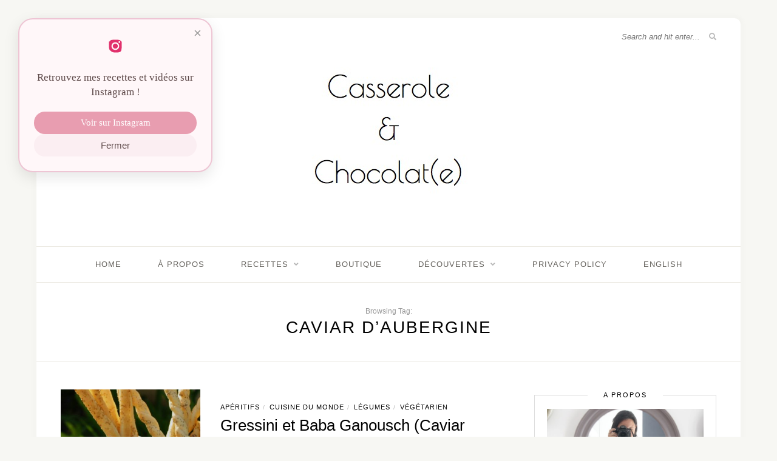

--- FILE ---
content_type: text/html; charset=UTF-8
request_url: https://www.casseroleetchocolat.fr/tag/caviar-daubergine/
body_size: 15898
content:
<!DOCTYPE html>
<html lang="fr-FR">
<head>

	<meta charset="UTF-8"><link rel="preconnect" href="https://fonts.gstatic.com/" crossorigin />
	<meta http-equiv="X-UA-Compatible" content="IE=edge">
	<meta name="viewport" content="width=device-width, initial-scale=1">

	<link rel="profile" href="http://gmpg.org/xfn/11" />
	
	<link rel="pingback" href="https://www.casseroleetchocolat.fr/xmlrpc.php" />

	<meta name='robots' content='index, follow, max-image-preview:large, max-snippet:-1, max-video-preview:-1' />

	<!-- This site is optimized with the Yoast SEO plugin v26.7 - https://yoast.com/wordpress/plugins/seo/ -->
	<title>caviar d&#039;aubergine Archives - Casserole et Chocolat</title>
	<link rel="canonical" href="https://www.casseroleetchocolat.fr/tag/caviar-daubergine/" />
	<meta property="og:locale" content="fr_FR" />
	<meta property="og:type" content="article" />
	<meta property="og:title" content="caviar d&#039;aubergine Archives - Casserole et Chocolat" />
	<meta property="og:url" content="https://www.casseroleetchocolat.fr/tag/caviar-daubergine/" />
	<meta property="og:site_name" content="Casserole et Chocolat" />
	<meta name="twitter:card" content="summary_large_image" />
	<!-- / Yoast SEO plugin. -->


<link rel='dns-prefetch' href='//scripts.mediavine.com' />
<link rel='dns-prefetch' href='//fonts.googleapis.com' />
<link rel="alternate" type="application/rss+xml" title="Casserole et Chocolat &raquo; Flux" href="https://www.casseroleetchocolat.fr/feed/" />
<link rel="alternate" type="application/rss+xml" title="Casserole et Chocolat &raquo; Flux des commentaires" href="https://www.casseroleetchocolat.fr/comments/feed/" />
<link rel="alternate" type="application/rss+xml" title="Casserole et Chocolat &raquo; Flux de l’étiquette caviar d&#039;aubergine" href="https://www.casseroleetchocolat.fr/tag/caviar-daubergine/feed/" />
<style id='wp-img-auto-sizes-contain-inline-css' type='text/css'>
img:is([sizes=auto i],[sizes^="auto," i]){contain-intrinsic-size:3000px 1500px}
/*# sourceURL=wp-img-auto-sizes-contain-inline-css */
</style>
<script>WebFontConfig={google:{families:["Source Sans Pro:400,600,700,400italic,700italic:latin,latin-ext","Crimson Text:400,700,700italic,400italic:latin,latin-ext"]}};if ( typeof WebFont === "object" && typeof WebFont.load === "function" ) { WebFont.load( WebFontConfig ); }</script><script data-optimized="1" src="https://www.casseroleetchocolat.fr/wp-content/plugins/litespeed-cache/assets/js/webfontloader.min.js"></script>
<link data-optimized="1" rel='stylesheet' id='sbi_styles-css' href='https://www.casseroleetchocolat.fr/wp-content/litespeed/css/c4549bde1ab708027a70c9c4e082a8ad.css?ver=89def' type='text/css' media='all' />
<style id='wp-emoji-styles-inline-css' type='text/css'>

	img.wp-smiley, img.emoji {
		display: inline !important;
		border: none !important;
		box-shadow: none !important;
		height: 1em !important;
		width: 1em !important;
		margin: 0 0.07em !important;
		vertical-align: -0.1em !important;
		background: none !important;
		padding: 0 !important;
	}
/*# sourceURL=wp-emoji-styles-inline-css */
</style>
<link data-optimized="1" rel='stylesheet' id='wp-block-library-css' href='https://www.casseroleetchocolat.fr/wp-content/litespeed/css/c982d2f741989fe853cb2d4851b427ab.css?ver=a7702' type='text/css' media='all' />
<style id='global-styles-inline-css' type='text/css'>
:root{--wp--preset--aspect-ratio--square: 1;--wp--preset--aspect-ratio--4-3: 4/3;--wp--preset--aspect-ratio--3-4: 3/4;--wp--preset--aspect-ratio--3-2: 3/2;--wp--preset--aspect-ratio--2-3: 2/3;--wp--preset--aspect-ratio--16-9: 16/9;--wp--preset--aspect-ratio--9-16: 9/16;--wp--preset--color--black: #000000;--wp--preset--color--cyan-bluish-gray: #abb8c3;--wp--preset--color--white: #ffffff;--wp--preset--color--pale-pink: #f78da7;--wp--preset--color--vivid-red: #cf2e2e;--wp--preset--color--luminous-vivid-orange: #ff6900;--wp--preset--color--luminous-vivid-amber: #fcb900;--wp--preset--color--light-green-cyan: #7bdcb5;--wp--preset--color--vivid-green-cyan: #00d084;--wp--preset--color--pale-cyan-blue: #8ed1fc;--wp--preset--color--vivid-cyan-blue: #0693e3;--wp--preset--color--vivid-purple: #9b51e0;--wp--preset--gradient--vivid-cyan-blue-to-vivid-purple: linear-gradient(135deg,rgb(6,147,227) 0%,rgb(155,81,224) 100%);--wp--preset--gradient--light-green-cyan-to-vivid-green-cyan: linear-gradient(135deg,rgb(122,220,180) 0%,rgb(0,208,130) 100%);--wp--preset--gradient--luminous-vivid-amber-to-luminous-vivid-orange: linear-gradient(135deg,rgb(252,185,0) 0%,rgb(255,105,0) 100%);--wp--preset--gradient--luminous-vivid-orange-to-vivid-red: linear-gradient(135deg,rgb(255,105,0) 0%,rgb(207,46,46) 100%);--wp--preset--gradient--very-light-gray-to-cyan-bluish-gray: linear-gradient(135deg,rgb(238,238,238) 0%,rgb(169,184,195) 100%);--wp--preset--gradient--cool-to-warm-spectrum: linear-gradient(135deg,rgb(74,234,220) 0%,rgb(151,120,209) 20%,rgb(207,42,186) 40%,rgb(238,44,130) 60%,rgb(251,105,98) 80%,rgb(254,248,76) 100%);--wp--preset--gradient--blush-light-purple: linear-gradient(135deg,rgb(255,206,236) 0%,rgb(152,150,240) 100%);--wp--preset--gradient--blush-bordeaux: linear-gradient(135deg,rgb(254,205,165) 0%,rgb(254,45,45) 50%,rgb(107,0,62) 100%);--wp--preset--gradient--luminous-dusk: linear-gradient(135deg,rgb(255,203,112) 0%,rgb(199,81,192) 50%,rgb(65,88,208) 100%);--wp--preset--gradient--pale-ocean: linear-gradient(135deg,rgb(255,245,203) 0%,rgb(182,227,212) 50%,rgb(51,167,181) 100%);--wp--preset--gradient--electric-grass: linear-gradient(135deg,rgb(202,248,128) 0%,rgb(113,206,126) 100%);--wp--preset--gradient--midnight: linear-gradient(135deg,rgb(2,3,129) 0%,rgb(40,116,252) 100%);--wp--preset--font-size--small: 13px;--wp--preset--font-size--medium: 20px;--wp--preset--font-size--large: 36px;--wp--preset--font-size--x-large: 42px;--wp--preset--spacing--20: 0.44rem;--wp--preset--spacing--30: 0.67rem;--wp--preset--spacing--40: 1rem;--wp--preset--spacing--50: 1.5rem;--wp--preset--spacing--60: 2.25rem;--wp--preset--spacing--70: 3.38rem;--wp--preset--spacing--80: 5.06rem;--wp--preset--shadow--natural: 6px 6px 9px rgba(0, 0, 0, 0.2);--wp--preset--shadow--deep: 12px 12px 50px rgba(0, 0, 0, 0.4);--wp--preset--shadow--sharp: 6px 6px 0px rgba(0, 0, 0, 0.2);--wp--preset--shadow--outlined: 6px 6px 0px -3px rgb(255, 255, 255), 6px 6px rgb(0, 0, 0);--wp--preset--shadow--crisp: 6px 6px 0px rgb(0, 0, 0);}:where(.is-layout-flex){gap: 0.5em;}:where(.is-layout-grid){gap: 0.5em;}body .is-layout-flex{display: flex;}.is-layout-flex{flex-wrap: wrap;align-items: center;}.is-layout-flex > :is(*, div){margin: 0;}body .is-layout-grid{display: grid;}.is-layout-grid > :is(*, div){margin: 0;}:where(.wp-block-columns.is-layout-flex){gap: 2em;}:where(.wp-block-columns.is-layout-grid){gap: 2em;}:where(.wp-block-post-template.is-layout-flex){gap: 1.25em;}:where(.wp-block-post-template.is-layout-grid){gap: 1.25em;}.has-black-color{color: var(--wp--preset--color--black) !important;}.has-cyan-bluish-gray-color{color: var(--wp--preset--color--cyan-bluish-gray) !important;}.has-white-color{color: var(--wp--preset--color--white) !important;}.has-pale-pink-color{color: var(--wp--preset--color--pale-pink) !important;}.has-vivid-red-color{color: var(--wp--preset--color--vivid-red) !important;}.has-luminous-vivid-orange-color{color: var(--wp--preset--color--luminous-vivid-orange) !important;}.has-luminous-vivid-amber-color{color: var(--wp--preset--color--luminous-vivid-amber) !important;}.has-light-green-cyan-color{color: var(--wp--preset--color--light-green-cyan) !important;}.has-vivid-green-cyan-color{color: var(--wp--preset--color--vivid-green-cyan) !important;}.has-pale-cyan-blue-color{color: var(--wp--preset--color--pale-cyan-blue) !important;}.has-vivid-cyan-blue-color{color: var(--wp--preset--color--vivid-cyan-blue) !important;}.has-vivid-purple-color{color: var(--wp--preset--color--vivid-purple) !important;}.has-black-background-color{background-color: var(--wp--preset--color--black) !important;}.has-cyan-bluish-gray-background-color{background-color: var(--wp--preset--color--cyan-bluish-gray) !important;}.has-white-background-color{background-color: var(--wp--preset--color--white) !important;}.has-pale-pink-background-color{background-color: var(--wp--preset--color--pale-pink) !important;}.has-vivid-red-background-color{background-color: var(--wp--preset--color--vivid-red) !important;}.has-luminous-vivid-orange-background-color{background-color: var(--wp--preset--color--luminous-vivid-orange) !important;}.has-luminous-vivid-amber-background-color{background-color: var(--wp--preset--color--luminous-vivid-amber) !important;}.has-light-green-cyan-background-color{background-color: var(--wp--preset--color--light-green-cyan) !important;}.has-vivid-green-cyan-background-color{background-color: var(--wp--preset--color--vivid-green-cyan) !important;}.has-pale-cyan-blue-background-color{background-color: var(--wp--preset--color--pale-cyan-blue) !important;}.has-vivid-cyan-blue-background-color{background-color: var(--wp--preset--color--vivid-cyan-blue) !important;}.has-vivid-purple-background-color{background-color: var(--wp--preset--color--vivid-purple) !important;}.has-black-border-color{border-color: var(--wp--preset--color--black) !important;}.has-cyan-bluish-gray-border-color{border-color: var(--wp--preset--color--cyan-bluish-gray) !important;}.has-white-border-color{border-color: var(--wp--preset--color--white) !important;}.has-pale-pink-border-color{border-color: var(--wp--preset--color--pale-pink) !important;}.has-vivid-red-border-color{border-color: var(--wp--preset--color--vivid-red) !important;}.has-luminous-vivid-orange-border-color{border-color: var(--wp--preset--color--luminous-vivid-orange) !important;}.has-luminous-vivid-amber-border-color{border-color: var(--wp--preset--color--luminous-vivid-amber) !important;}.has-light-green-cyan-border-color{border-color: var(--wp--preset--color--light-green-cyan) !important;}.has-vivid-green-cyan-border-color{border-color: var(--wp--preset--color--vivid-green-cyan) !important;}.has-pale-cyan-blue-border-color{border-color: var(--wp--preset--color--pale-cyan-blue) !important;}.has-vivid-cyan-blue-border-color{border-color: var(--wp--preset--color--vivid-cyan-blue) !important;}.has-vivid-purple-border-color{border-color: var(--wp--preset--color--vivid-purple) !important;}.has-vivid-cyan-blue-to-vivid-purple-gradient-background{background: var(--wp--preset--gradient--vivid-cyan-blue-to-vivid-purple) !important;}.has-light-green-cyan-to-vivid-green-cyan-gradient-background{background: var(--wp--preset--gradient--light-green-cyan-to-vivid-green-cyan) !important;}.has-luminous-vivid-amber-to-luminous-vivid-orange-gradient-background{background: var(--wp--preset--gradient--luminous-vivid-amber-to-luminous-vivid-orange) !important;}.has-luminous-vivid-orange-to-vivid-red-gradient-background{background: var(--wp--preset--gradient--luminous-vivid-orange-to-vivid-red) !important;}.has-very-light-gray-to-cyan-bluish-gray-gradient-background{background: var(--wp--preset--gradient--very-light-gray-to-cyan-bluish-gray) !important;}.has-cool-to-warm-spectrum-gradient-background{background: var(--wp--preset--gradient--cool-to-warm-spectrum) !important;}.has-blush-light-purple-gradient-background{background: var(--wp--preset--gradient--blush-light-purple) !important;}.has-blush-bordeaux-gradient-background{background: var(--wp--preset--gradient--blush-bordeaux) !important;}.has-luminous-dusk-gradient-background{background: var(--wp--preset--gradient--luminous-dusk) !important;}.has-pale-ocean-gradient-background{background: var(--wp--preset--gradient--pale-ocean) !important;}.has-electric-grass-gradient-background{background: var(--wp--preset--gradient--electric-grass) !important;}.has-midnight-gradient-background{background: var(--wp--preset--gradient--midnight) !important;}.has-small-font-size{font-size: var(--wp--preset--font-size--small) !important;}.has-medium-font-size{font-size: var(--wp--preset--font-size--medium) !important;}.has-large-font-size{font-size: var(--wp--preset--font-size--large) !important;}.has-x-large-font-size{font-size: var(--wp--preset--font-size--x-large) !important;}
/*# sourceURL=global-styles-inline-css */
</style>

<style id='classic-theme-styles-inline-css' type='text/css'>
/*! This file is auto-generated */
.wp-block-button__link{color:#fff;background-color:#32373c;border-radius:9999px;box-shadow:none;text-decoration:none;padding:calc(.667em + 2px) calc(1.333em + 2px);font-size:1.125em}.wp-block-file__button{background:#32373c;color:#fff;text-decoration:none}
/*# sourceURL=/wp-includes/css/classic-themes.min.css */
</style>
<link data-optimized="1" rel='stylesheet' id='popup-instagram-style-css' href='https://www.casseroleetchocolat.fr/wp-content/litespeed/css/2349874cf34891c5bea69064dcc0b4f9.css?ver=fede1' type='text/css' media='all' />
<link data-optimized="1" rel='stylesheet' id='solopine-recipe-card-css' href='https://www.casseroleetchocolat.fr/wp-content/litespeed/css/e91dc902fe0d6e14b214eb2e8dbd13a0.css?ver=fa819' type='text/css' media='all' />
<link data-optimized="1" rel='stylesheet' id='wp-postratings-css' href='https://www.casseroleetchocolat.fr/wp-content/litespeed/css/a9d839ed09acb0134427e60838f9f737.css?ver=97b82' type='text/css' media='all' />
<link data-optimized="1" rel='stylesheet' id='sprout_spoon_style-css' href='https://www.casseroleetchocolat.fr/wp-content/litespeed/css/c368ef64144f74ad072819b4b58ce0dc.css?ver=eece4' type='text/css' media='all' />
<style id='sprout_spoon_style-inline-css' type='text/css'>
#wrapper { margin-top: 30px; }#wrapper { border-radius: px; }#header { border-radius: px; px 0 0 }.post-header .cat a { color: #000000; }
/*# sourceURL=sprout_spoon_style-inline-css */
</style>
<link data-optimized="1" rel='stylesheet' id='fontawesome-css' href='https://www.casseroleetchocolat.fr/wp-content/litespeed/css/2563aa4ad3e1f8f3c226e7a2121f61fe.css?ver=2b79b' type='text/css' media='all' />
<link data-optimized="1" rel='stylesheet' id='bxslider-css-css' href='https://www.casseroleetchocolat.fr/wp-content/litespeed/css/951e2767f6565bfcd5e3eccf027fea60.css?ver=a40c9' type='text/css' media='all' />
<link data-optimized="1" rel='stylesheet' id='sprout_spoon_respon-css' href='https://www.casseroleetchocolat.fr/wp-content/litespeed/css/c04cbad135492913066529df45217623.css?ver=6d374' type='text/css' media='all' />

<script type="text/javascript" async="async" fetchpriority="high" data-noptimize="1" data-cfasync="false" src="https://scripts.mediavine.com/tags/casserole-and-chocolat-e.js?ver=6.9" id="mv-script-wrapper-js"></script>
<script type="text/javascript" src="https://www.casseroleetchocolat.fr/wp-includes/js/jquery/jquery.min.js?ver=3.7.1" id="jquery-core-js"></script>
<script type="text/javascript" src="https://www.casseroleetchocolat.fr/wp-includes/js/jquery/jquery-migrate.min.js?ver=3.4.1" id="jquery-migrate-js"></script>
<link rel="https://api.w.org/" href="https://www.casseroleetchocolat.fr/wp-json/" /><link rel="alternate" title="JSON" type="application/json" href="https://www.casseroleetchocolat.fr/wp-json/wp/v2/tags/1289" /><link rel="EditURI" type="application/rsd+xml" title="RSD" href="https://www.casseroleetchocolat.fr/xmlrpc.php?rsd" />
<meta name="generator" content="WordPress 6.9" />
<style>
    .bouton-instagram {
        text-align: center;
        margin-bottom: 20px;
        padding: 15px;
        background: #fafafa;
        border-radius: 10px;
        border: 1px solid #ddd;
    }
    .bouton-instagram h3 {
        color: #333;
        font-size: 18px;
        margin-bottom: 10px;
    }
    .insta-button {
        display: inline-block;
        background: linear-gradient(45deg, #f09433, #e6683c, #dc2743, #cc2366, #bc1888);
        color: #fff;
        font-size: 16px;
        padding: 10px 20px;
        border-radius: 30px;
        text-decoration: none;
        font-weight: bold;
        transition: 0.3s;
    }
    .insta-button:hover {
        opacity: 0.85;
    }
    </style>    <style type="text/css">
	
																																												    </style>
        <script>
    document.addEventListener("DOMContentLoaded", function(){
        var logo = document.querySelector('#logo a');
        if (logo) {
            logo.setAttribute("href", "https://www.casseroleetchocolat.fr/");
        }
    });
    </script>
    <link rel="icon" href="https://www.casseroleetchocolat.fr/wp-content/uploads/2025/09/cropped-apple-icon-152x152-1-150x150.png" sizes="32x32" />
<link rel="icon" href="https://www.casseroleetchocolat.fr/wp-content/uploads/2025/09/cropped-apple-icon-152x152-1-280x280.png" sizes="192x192" />
<link rel="apple-touch-icon" href="https://www.casseroleetchocolat.fr/wp-content/uploads/2025/09/cropped-apple-icon-152x152-1-280x280.png" />
<meta name="msapplication-TileImage" content="https://www.casseroleetchocolat.fr/wp-content/uploads/2025/09/cropped-apple-icon-152x152-1-280x280.png" />
		<style type="text/css" id="wp-custom-css">
			@media only screen and (max-width: 767px) {
    body {
        font-size: 17px !important;
    }
    p {
        font-size: 17px !important;
        line-height: 26px; /* optionnel pour garder une bonne lisibilité */
    }
}		</style>
			
<!-- Google tag (gtag.js) -->
<script async src="https://www.googletagmanager.com/gtag/js?id=G-D6L1V96L4W"></script>
<script>
  window.dataLayer = window.dataLayer || [];
  function gtag(){dataLayer.push(arguments);}
  gtag('js', new Date());

  gtag('config', 'G-D6L1V96L4W');
</script>

</head>

<body class="archive tag tag-caviar-daubergine tag-1289 wp-theme-sprout-spoon">
	
	<div id="wrapper">
	
		<header id="header">
		
			<div class="container">
				
								<div id="top-social">
						<a href="https://facebook.com/casseroleetchocolat" target="_blank"><i class="fab fa-facebook-f"></i></a>		<a href="https://instagram.com/casseroleetchocolat" target="_blank"><i class="fab fa-instagram"></i></a>	<a href="https://pinterest.com/emmageoffroychef" target="_blank"><i class="fab fa-pinterest-p"></i></a>														</div>
								
				<div id="logo">
											
													<h2><a href="https://www.casseroleetchocolat.fr/"><img src="https://www.casseroleetchocolat.fr/wp-content/uploads/2025/03/logo3casseroleetchocolat-1.jpg" alt="Casserole et Chocolat" /></a></h2>
												
									</div>
				
								<div id="top-search">
					<form role="search" method="get" id="searchform" action="https://www.casseroleetchocolat.fr/">
		<input type="text" placeholder="Search and hit enter..." name="s" id="s" />
		<i class="fas fa-search"></i>
</form>				</div>
							
			</div>
		
		</header>
		
		<nav id="navigation">
			
			<div class="container">
				
				<div id="nav-wrapper">
					<ul id="menu-menu-superieur" class="menu"><li id="menu-item-90" class="menu-item menu-item-type-custom menu-item-object-custom menu-item-home menu-item-90"><a href="https://www.casseroleetchocolat.fr">Home</a></li>
<li id="menu-item-25" class="menu-item menu-item-type-post_type menu-item-object-page menu-item-25"><a href="https://www.casseroleetchocolat.fr/a-propos-de/">À propos</a></li>
<li id="menu-item-94389" class="menu-item menu-item-type-post_type menu-item-object-page menu-item-has-children menu-item-94389"><a href="https://www.casseroleetchocolat.fr/index-new/">Recettes</a>
<ul class="sub-menu">
	<li id="menu-item-94390" class="menu-item menu-item-type-taxonomy menu-item-object-category menu-item-94390"><a href="https://www.casseroleetchocolat.fr/category/recettes/aperitifs/">Apéritifs</a></li>
	<li id="menu-item-94391" class="menu-item menu-item-type-taxonomy menu-item-object-category menu-item-94391"><a href="https://www.casseroleetchocolat.fr/category/recettes/bases/">Bases</a></li>
	<li id="menu-item-94381" class="menu-item menu-item-type-taxonomy menu-item-object-category menu-item-94381"><a href="https://www.casseroleetchocolat.fr/category/recettes/cuisine-du-monde/">Cuisine du Monde</a></li>
	<li id="menu-item-94392" class="menu-item menu-item-type-taxonomy menu-item-object-category menu-item-94392"><a href="https://www.casseroleetchocolat.fr/category/recettes/boisson/">Boisson</a></li>
	<li id="menu-item-94379" class="menu-item menu-item-type-taxonomy menu-item-object-category menu-item-94379"><a href="https://www.casseroleetchocolat.fr/category/recettes/desserts/">Desserts</a></li>
	<li id="menu-item-94393" class="menu-item menu-item-type-taxonomy menu-item-object-category menu-item-94393"><a href="https://www.casseroleetchocolat.fr/category/recettes/chocolat/">Chocolat</a></li>
	<li id="menu-item-94388" class="menu-item menu-item-type-taxonomy menu-item-object-category menu-item-94388"><a href="https://www.casseroleetchocolat.fr/category/recettes/entrees/">Entrées</a></li>
	<li id="menu-item-94386" class="menu-item menu-item-type-taxonomy menu-item-object-category menu-item-94386"><a href="https://www.casseroleetchocolat.fr/category/recettes/fetes/">Fêtes</a></li>
	<li id="menu-item-94387" class="menu-item menu-item-type-taxonomy menu-item-object-category menu-item-94387"><a href="https://www.casseroleetchocolat.fr/category/recettes/fruits/">Fruits</a></li>
	<li id="menu-item-94383" class="menu-item menu-item-type-taxonomy menu-item-object-category menu-item-94383"><a href="https://www.casseroleetchocolat.fr/category/recettes/gastronomie/">Gastronomie</a></li>
	<li id="menu-item-94394" class="menu-item menu-item-type-taxonomy menu-item-object-category menu-item-94394"><a href="https://www.casseroleetchocolat.fr/category/recettes/glaces/">Glaces</a></li>
	<li id="menu-item-94380" class="menu-item menu-item-type-taxonomy menu-item-object-category menu-item-94380"><a href="https://www.casseroleetchocolat.fr/category/recettes/gouter/">Goûter</a></li>
	<li id="menu-item-94384" class="menu-item menu-item-type-taxonomy menu-item-object-category menu-item-94384"><a href="https://www.casseroleetchocolat.fr/category/recettes/legumes-fr/">Légumes</a></li>
	<li id="menu-item-94395" class="menu-item menu-item-type-taxonomy menu-item-object-category menu-item-94395"><a href="https://www.casseroleetchocolat.fr/category/recettes/pains/">Pains</a></li>
	<li id="menu-item-94396" class="menu-item menu-item-type-taxonomy menu-item-object-category menu-item-94396"><a href="https://www.casseroleetchocolat.fr/category/recettes/petit-dejeuner/">Petit Déjeuner</a></li>
	<li id="menu-item-94397" class="menu-item menu-item-type-taxonomy menu-item-object-category menu-item-94397"><a href="https://www.casseroleetchocolat.fr/category/recettes/salade/">Salade</a></li>
	<li id="menu-item-94398" class="menu-item menu-item-type-taxonomy menu-item-object-category menu-item-94398"><a href="https://www.casseroleetchocolat.fr/category/recettes/sauce/">Sauce</a></li>
	<li id="menu-item-94382" class="menu-item menu-item-type-taxonomy menu-item-object-category menu-item-94382"><a href="https://www.casseroleetchocolat.fr/category/recettes/vegetarien/">Végétarien</a></li>
	<li id="menu-item-94385" class="menu-item menu-item-type-taxonomy menu-item-object-category menu-item-94385"><a href="https://www.casseroleetchocolat.fr/category/recettes/viandes-poissons/">Viandes &amp; Poissons</a></li>
</ul>
</li>
<li id="menu-item-9878" class="menu-item menu-item-type-post_type menu-item-object-page menu-item-9878"><a href="https://www.casseroleetchocolat.fr/boutique/">Boutique</a></li>
<li id="menu-item-134" class="menu-item menu-item-type-taxonomy menu-item-object-category menu-item-has-children menu-item-134"><a href="https://www.casseroleetchocolat.fr/category/decouvertes/">Découvertes</a>
<ul class="sub-menu">
	<li id="menu-item-116" class="menu-item menu-item-type-taxonomy menu-item-object-category menu-item-116"><a href="https://www.casseroleetchocolat.fr/category/decouvertes/sur-ma-route/">Sur ma route</a></li>
	<li id="menu-item-115" class="menu-item menu-item-type-taxonomy menu-item-object-category menu-item-115"><a href="https://www.casseroleetchocolat.fr/category/decouvertes/les-chefs/">Les Chefs</a></li>
	<li id="menu-item-114" class="menu-item menu-item-type-taxonomy menu-item-object-category menu-item-114"><a href="https://www.casseroleetchocolat.fr/category/decouvertes/la-vallee-de-la-loire/">La vallée de la Loire</a></li>
</ul>
</li>
<li id="menu-item-72392" class="menu-item menu-item-type-post_type menu-item-object-page menu-item-72392"><a href="https://www.casseroleetchocolat.fr/a-propos-de/privacy-policy/">Privacy Policy</a></li>
<li id="menu-item-94275" class="menu-item menu-item-type-custom menu-item-object-custom menu-item-94275"><a href="https://www.casseroleandchocolate.com">English</a></li>
</ul>				</div>
				
				<div class="menu-mobile"></div>
				
					<div id="mobile-social">
							<a href="https://facebook.com/casseroleetchocolat" target="_blank"><i class="fab fa-facebook-f"></i></a>		<a href="https://instagram.com/casseroleetchocolat" target="_blank"><i class="fab fa-instagram"></i></a>	<a href="https://pinterest.com/emmageoffroychef" target="_blank"><i class="fab fa-pinterest-p"></i></a>															</div>
				
			</div>
			
		</nav>	
	<div class="archive-box">
					
		<span>Browsing Tag:</span>
		<h1>caviar d&rsquo;aubergine</h1>
			</div>
	
	<div class="container">
	
		<div id="content">
		
			<div id="main" >
				
								
										
											
						<article id="post-10223" class="list-item post">
		
	<div class="post-img">
		<a href="https://www.casseroleetchocolat.fr/gressini-baba-ganousch-caviar-aubergine/"><img width="350" height="460" src="https://www.casseroleetchocolat.fr/wp-content/uploads/2020/07/gressini-baba-ganousch-16-350x460.jpeg" class="attachment-sprout_spoon_misc-thumb size-sprout_spoon_misc-thumb wp-post-image" alt="" loading="lazy" decoding="async" /></a>
	</div>
	
	<div class="list-content">
	
		<div class="post-header">
						<span class="cat"><a href="https://www.casseroleetchocolat.fr/category/recettes/aperitifs/" rel="category tag">Apéritifs</a><span>/</span> <a href="https://www.casseroleetchocolat.fr/category/recettes/cuisine-du-monde/" rel="category tag">Cuisine du Monde</a><span>/</span> <a href="https://www.casseroleetchocolat.fr/category/recettes/legumes-fr/" rel="category tag">Légumes</a><span>/</span> <a href="https://www.casseroleetchocolat.fr/category/recettes/vegetarien/" rel="category tag">Végétarien</a></span>
						<h2><a href="https://www.casseroleetchocolat.fr/gressini-baba-ganousch-caviar-aubergine/">Gressini et Baba Ganousch (Caviar d&rsquo;Aubergine)</a></h2>
		</div>
		
		<div class="post-entry">
							
			<p>Coucou les amis ! Aujourd&rsquo;hui je vous emmène sur les bords de la Méditerranée : Italie et Moyen Orient au programme ! Je vous propose de préparer, pour votre&hellip;</p>
							
		</div>
		
			
	<div class="post-meta">
		
		<div class="meta-info">
			 
			<span class="by">By</span> <span class="meta-text"><a href="https://www.casseroleetchocolat.fr/author/emmak/" title="Articles par Emma" rel="author">Emma</a></span>		</div>
		
				<div class="meta-comments">
			<a href="https://www.casseroleetchocolat.fr/gressini-baba-ganousch-caviar-aubergine/#comments">2 <i class="far fa-comment"></i></a>		</div>
				
				<div class="post-share">
				
	<a target="_blank" href="https://www.facebook.com/sharer/sharer.php?u=https%3A%2F%2Fwww.casseroleetchocolat.fr%2Fgressini-baba-ganousch-caviar-aubergine%2F"><i class="fab fa-facebook-f"></i></a>
	<a target="_blank" href="https://twitter.com/intent/tweet?text=Check%20out%20this%20article:%20Gressini+et+Baba+Ganousch+%28Caviar+d%E2%80%99Aubergine%29&url=https%3A%2F%2Fwww.casseroleetchocolat.fr%2Fgressini-baba-ganousch-caviar-aubergine%2F"><i class="fab fa-twitter"></i></a>
	<a data-pin-do="none" target="_blank" href="https://pinterest.com/pin/create/button/?url=https%3A%2F%2Fwww.casseroleetchocolat.fr%2Fgressini-baba-ganousch-caviar-aubergine%2F&media=https://www.casseroleetchocolat.fr/wp-content/uploads/2020/07/gressini-baba-ganousch-16.jpeg&description=Gressini+et+Baba+Ganousch+%28Caviar+d%E2%80%99Aubergine%29"><i class="fab fa-pinterest-p"></i></a>
	<a target="_blank" href="https://www.linkedin.com/shareArticle?mini=true&url=https%3A%2F%2Fwww.casseroleetchocolat.fr%2Fgressini-baba-ganousch-caviar-aubergine%2F&title=Gressini+et+Baba+Ganousch+%28Caviar+d%E2%80%99Aubergine%29&summary=&source="><i class="fab fa-linkedin-in"></i></a>

		</div>
				
	</div>
		
	</div>
		
</article>						
						
						
								
								
						
	<div class="pagination pagi-grid">
		
		<div class="older"></div>
		<div class="newer"></div>
		
	</div>
					
					
							
			</div>

<aside id="sidebar">
	
	<div id="solopine_about_widget-4" class="widget solopine_about_widget"><h4 class="widget-title">A propos</h4>			
			<div class="about-widget">
			
						<div class="about-img">
				<img data-lazyloaded="1" src="[data-uri]" data-src="https://www.casseroleetchocolat.fr/wp-content/uploads/2021/01/new-portrait.jpg" alt="A propos" /><noscript><img src="https://www.casseroleetchocolat.fr/wp-content/uploads/2021/01/new-portrait.jpg" alt="A propos" /></noscript>
			</div>
						
						<p>Coucou !
Je suis Emma, maman de 3 enfants, alsacienne jusqu'au bout des ongles et Chef à domicile.
Suivez-moi dans ma cuisine !</p>
						
						
			</div>
			
		</div><div id="custom_html-3" class="widget_text widget widget_custom_html"><h4 class="widget-title">Pour m&rsquo;écrire / To reach me</h4><div class="textwidget custom-html-widget"><a href="https://www.casseroleetchocolat.fr/contact/">Contact</a>
</div></div><div id="ratings-widget-3" class="widget widget_ratings-widget"><h4 class="widget-title">BEST OF</h4><ul>
<li><a href="https://www.casseroleetchocolat.fr/gateau-pommes-mascarpone/" title="Le G&acirc;teau aux Pommes et Mascarpone">Le G&acirc;teau aux Pommes et Mascarpone</a> </br> <img data-lazyloaded="1" src="[data-uri]" data-src="https://www.casseroleetchocolat.fr/wp-content/plugins/wp-postratings/images/stars_crystal/rating_on.gif" alt="1 590 votes, average: 4,73 out of 5" title="1 590 votes, average: 4,73 out of 5" class="post-ratings-image" /><noscript><img src="https://www.casseroleetchocolat.fr/wp-content/plugins/wp-postratings/images/stars_crystal/rating_on.gif" alt="1 590 votes, average: 4,73 out of 5" title="1 590 votes, average: 4,73 out of 5" class="post-ratings-image" /></noscript><img data-lazyloaded="1" src="[data-uri]" data-src="https://www.casseroleetchocolat.fr/wp-content/plugins/wp-postratings/images/stars_crystal/rating_on.gif" alt="1 590 votes, average: 4,73 out of 5" title="1 590 votes, average: 4,73 out of 5" class="post-ratings-image" /><noscript><img src="https://www.casseroleetchocolat.fr/wp-content/plugins/wp-postratings/images/stars_crystal/rating_on.gif" alt="1 590 votes, average: 4,73 out of 5" title="1 590 votes, average: 4,73 out of 5" class="post-ratings-image" /></noscript><img data-lazyloaded="1" src="[data-uri]" data-src="https://www.casseroleetchocolat.fr/wp-content/plugins/wp-postratings/images/stars_crystal/rating_on.gif" alt="1 590 votes, average: 4,73 out of 5" title="1 590 votes, average: 4,73 out of 5" class="post-ratings-image" /><noscript><img src="https://www.casseroleetchocolat.fr/wp-content/plugins/wp-postratings/images/stars_crystal/rating_on.gif" alt="1 590 votes, average: 4,73 out of 5" title="1 590 votes, average: 4,73 out of 5" class="post-ratings-image" /></noscript><img data-lazyloaded="1" src="[data-uri]" data-src="https://www.casseroleetchocolat.fr/wp-content/plugins/wp-postratings/images/stars_crystal/rating_on.gif" alt="1 590 votes, average: 4,73 out of 5" title="1 590 votes, average: 4,73 out of 5" class="post-ratings-image" /><noscript><img src="https://www.casseroleetchocolat.fr/wp-content/plugins/wp-postratings/images/stars_crystal/rating_on.gif" alt="1 590 votes, average: 4,73 out of 5" title="1 590 votes, average: 4,73 out of 5" class="post-ratings-image" /></noscript><img data-lazyloaded="1" src="[data-uri]" data-src="https://www.casseroleetchocolat.fr/wp-content/plugins/wp-postratings/images/stars_crystal/rating_half.gif" alt="1 590 votes, average: 4,73 out of 5" title="1 590 votes, average: 4,73 out of 5" class="post-ratings-image" /><noscript><img src="https://www.casseroleetchocolat.fr/wp-content/plugins/wp-postratings/images/stars_crystal/rating_half.gif" alt="1 590 votes, average: 4,73 out of 5" title="1 590 votes, average: 4,73 out of 5" class="post-ratings-image" /></noscript> (1 590 votes)</li>
<li><a href="https://www.casseroleetchocolat.fr/cremeux-chocolat/" title="Le Cr&eacute;meux au Chocolat">Le Cr&eacute;meux au Chocolat</a> </br> <img data-lazyloaded="1" src="[data-uri]" data-src="https://www.casseroleetchocolat.fr/wp-content/plugins/wp-postratings/images/stars_crystal/rating_on.gif" alt="345 votes, average: 4,00 out of 5" title="345 votes, average: 4,00 out of 5" class="post-ratings-image" /><noscript><img src="https://www.casseroleetchocolat.fr/wp-content/plugins/wp-postratings/images/stars_crystal/rating_on.gif" alt="345 votes, average: 4,00 out of 5" title="345 votes, average: 4,00 out of 5" class="post-ratings-image" /></noscript><img data-lazyloaded="1" src="[data-uri]" data-src="https://www.casseroleetchocolat.fr/wp-content/plugins/wp-postratings/images/stars_crystal/rating_on.gif" alt="345 votes, average: 4,00 out of 5" title="345 votes, average: 4,00 out of 5" class="post-ratings-image" /><noscript><img src="https://www.casseroleetchocolat.fr/wp-content/plugins/wp-postratings/images/stars_crystal/rating_on.gif" alt="345 votes, average: 4,00 out of 5" title="345 votes, average: 4,00 out of 5" class="post-ratings-image" /></noscript><img data-lazyloaded="1" src="[data-uri]" data-src="https://www.casseroleetchocolat.fr/wp-content/plugins/wp-postratings/images/stars_crystal/rating_on.gif" alt="345 votes, average: 4,00 out of 5" title="345 votes, average: 4,00 out of 5" class="post-ratings-image" /><noscript><img src="https://www.casseroleetchocolat.fr/wp-content/plugins/wp-postratings/images/stars_crystal/rating_on.gif" alt="345 votes, average: 4,00 out of 5" title="345 votes, average: 4,00 out of 5" class="post-ratings-image" /></noscript><img data-lazyloaded="1" src="[data-uri]" data-src="https://www.casseroleetchocolat.fr/wp-content/plugins/wp-postratings/images/stars_crystal/rating_on.gif" alt="345 votes, average: 4,00 out of 5" title="345 votes, average: 4,00 out of 5" class="post-ratings-image" /><noscript><img src="https://www.casseroleetchocolat.fr/wp-content/plugins/wp-postratings/images/stars_crystal/rating_on.gif" alt="345 votes, average: 4,00 out of 5" title="345 votes, average: 4,00 out of 5" class="post-ratings-image" /></noscript><img data-lazyloaded="1" src="[data-uri]" data-src="https://www.casseroleetchocolat.fr/wp-content/plugins/wp-postratings/images/stars_crystal/rating_off.gif" alt="345 votes, average: 4,00 out of 5" title="345 votes, average: 4,00 out of 5" class="post-ratings-image" /><noscript><img src="https://www.casseroleetchocolat.fr/wp-content/plugins/wp-postratings/images/stars_crystal/rating_off.gif" alt="345 votes, average: 4,00 out of 5" title="345 votes, average: 4,00 out of 5" class="post-ratings-image" /></noscript> (345 votes)</li>
<li><a href="https://www.casseroleetchocolat.fr/gateau-chocolat-mascarpone/" title="Le G&acirc;teau Chocolat et Mascarpone">Le G&acirc;teau Chocolat et Mascarpone</a> </br> <img data-lazyloaded="1" src="[data-uri]" data-src="https://www.casseroleetchocolat.fr/wp-content/plugins/wp-postratings/images/stars_crystal/rating_on.gif" alt="346 votes, average: 3,97 out of 5" title="346 votes, average: 3,97 out of 5" class="post-ratings-image" /><noscript><img src="https://www.casseroleetchocolat.fr/wp-content/plugins/wp-postratings/images/stars_crystal/rating_on.gif" alt="346 votes, average: 3,97 out of 5" title="346 votes, average: 3,97 out of 5" class="post-ratings-image" /></noscript><img data-lazyloaded="1" src="[data-uri]" data-src="https://www.casseroleetchocolat.fr/wp-content/plugins/wp-postratings/images/stars_crystal/rating_on.gif" alt="346 votes, average: 3,97 out of 5" title="346 votes, average: 3,97 out of 5" class="post-ratings-image" /><noscript><img src="https://www.casseroleetchocolat.fr/wp-content/plugins/wp-postratings/images/stars_crystal/rating_on.gif" alt="346 votes, average: 3,97 out of 5" title="346 votes, average: 3,97 out of 5" class="post-ratings-image" /></noscript><img data-lazyloaded="1" src="[data-uri]" data-src="https://www.casseroleetchocolat.fr/wp-content/plugins/wp-postratings/images/stars_crystal/rating_on.gif" alt="346 votes, average: 3,97 out of 5" title="346 votes, average: 3,97 out of 5" class="post-ratings-image" /><noscript><img src="https://www.casseroleetchocolat.fr/wp-content/plugins/wp-postratings/images/stars_crystal/rating_on.gif" alt="346 votes, average: 3,97 out of 5" title="346 votes, average: 3,97 out of 5" class="post-ratings-image" /></noscript><img data-lazyloaded="1" src="[data-uri]" data-src="https://www.casseroleetchocolat.fr/wp-content/plugins/wp-postratings/images/stars_crystal/rating_on.gif" alt="346 votes, average: 3,97 out of 5" title="346 votes, average: 3,97 out of 5" class="post-ratings-image" /><noscript><img src="https://www.casseroleetchocolat.fr/wp-content/plugins/wp-postratings/images/stars_crystal/rating_on.gif" alt="346 votes, average: 3,97 out of 5" title="346 votes, average: 3,97 out of 5" class="post-ratings-image" /></noscript><img data-lazyloaded="1" src="[data-uri]" data-src="https://www.casseroleetchocolat.fr/wp-content/plugins/wp-postratings/images/stars_crystal/rating_off.gif" alt="346 votes, average: 3,97 out of 5" title="346 votes, average: 3,97 out of 5" class="post-ratings-image" /><noscript><img src="https://www.casseroleetchocolat.fr/wp-content/plugins/wp-postratings/images/stars_crystal/rating_off.gif" alt="346 votes, average: 3,97 out of 5" title="346 votes, average: 3,97 out of 5" class="post-ratings-image" /></noscript> (346 votes)</li>
<li><a href="https://www.casseroleetchocolat.fr/ganache-montee-caramel/" title="La Ganache mont&eacute;e au Caramel">La Ganache mont&eacute;e au Caramel</a> </br> <img data-lazyloaded="1" src="[data-uri]" data-src="https://www.casseroleetchocolat.fr/wp-content/plugins/wp-postratings/images/stars_crystal/rating_on.gif" alt="349 votes, average: 3,76 out of 5" title="349 votes, average: 3,76 out of 5" class="post-ratings-image" /><noscript><img src="https://www.casseroleetchocolat.fr/wp-content/plugins/wp-postratings/images/stars_crystal/rating_on.gif" alt="349 votes, average: 3,76 out of 5" title="349 votes, average: 3,76 out of 5" class="post-ratings-image" /></noscript><img data-lazyloaded="1" src="[data-uri]" data-src="https://www.casseroleetchocolat.fr/wp-content/plugins/wp-postratings/images/stars_crystal/rating_on.gif" alt="349 votes, average: 3,76 out of 5" title="349 votes, average: 3,76 out of 5" class="post-ratings-image" /><noscript><img src="https://www.casseroleetchocolat.fr/wp-content/plugins/wp-postratings/images/stars_crystal/rating_on.gif" alt="349 votes, average: 3,76 out of 5" title="349 votes, average: 3,76 out of 5" class="post-ratings-image" /></noscript><img data-lazyloaded="1" src="[data-uri]" data-src="https://www.casseroleetchocolat.fr/wp-content/plugins/wp-postratings/images/stars_crystal/rating_on.gif" alt="349 votes, average: 3,76 out of 5" title="349 votes, average: 3,76 out of 5" class="post-ratings-image" /><noscript><img src="https://www.casseroleetchocolat.fr/wp-content/plugins/wp-postratings/images/stars_crystal/rating_on.gif" alt="349 votes, average: 3,76 out of 5" title="349 votes, average: 3,76 out of 5" class="post-ratings-image" /></noscript><img data-lazyloaded="1" src="[data-uri]" data-src="https://www.casseroleetchocolat.fr/wp-content/plugins/wp-postratings/images/stars_crystal/rating_half.gif" alt="349 votes, average: 3,76 out of 5" title="349 votes, average: 3,76 out of 5" class="post-ratings-image" /><noscript><img src="https://www.casseroleetchocolat.fr/wp-content/plugins/wp-postratings/images/stars_crystal/rating_half.gif" alt="349 votes, average: 3,76 out of 5" title="349 votes, average: 3,76 out of 5" class="post-ratings-image" /></noscript><img data-lazyloaded="1" src="[data-uri]" data-src="https://www.casseroleetchocolat.fr/wp-content/plugins/wp-postratings/images/stars_crystal/rating_off.gif" alt="349 votes, average: 3,76 out of 5" title="349 votes, average: 3,76 out of 5" class="post-ratings-image" /><noscript><img src="https://www.casseroleetchocolat.fr/wp-content/plugins/wp-postratings/images/stars_crystal/rating_off.gif" alt="349 votes, average: 3,76 out of 5" title="349 votes, average: 3,76 out of 5" class="post-ratings-image" /></noscript> (349 votes)</li>
<li><a href="https://www.casseroleetchocolat.fr/soupe-froide-courgette-basilic/" title="La Soupe froide Courgette et Basilic">La Soupe froide Courgette et Basilic</a> </br> <img data-lazyloaded="1" src="[data-uri]" data-src="https://www.casseroleetchocolat.fr/wp-content/plugins/wp-postratings/images/stars_crystal/rating_on.gif" alt="317 votes, average: 3,83 out of 5" title="317 votes, average: 3,83 out of 5" class="post-ratings-image" /><noscript><img src="https://www.casseroleetchocolat.fr/wp-content/plugins/wp-postratings/images/stars_crystal/rating_on.gif" alt="317 votes, average: 3,83 out of 5" title="317 votes, average: 3,83 out of 5" class="post-ratings-image" /></noscript><img data-lazyloaded="1" src="[data-uri]" data-src="https://www.casseroleetchocolat.fr/wp-content/plugins/wp-postratings/images/stars_crystal/rating_on.gif" alt="317 votes, average: 3,83 out of 5" title="317 votes, average: 3,83 out of 5" class="post-ratings-image" /><noscript><img src="https://www.casseroleetchocolat.fr/wp-content/plugins/wp-postratings/images/stars_crystal/rating_on.gif" alt="317 votes, average: 3,83 out of 5" title="317 votes, average: 3,83 out of 5" class="post-ratings-image" /></noscript><img data-lazyloaded="1" src="[data-uri]" data-src="https://www.casseroleetchocolat.fr/wp-content/plugins/wp-postratings/images/stars_crystal/rating_on.gif" alt="317 votes, average: 3,83 out of 5" title="317 votes, average: 3,83 out of 5" class="post-ratings-image" /><noscript><img src="https://www.casseroleetchocolat.fr/wp-content/plugins/wp-postratings/images/stars_crystal/rating_on.gif" alt="317 votes, average: 3,83 out of 5" title="317 votes, average: 3,83 out of 5" class="post-ratings-image" /></noscript><img data-lazyloaded="1" src="[data-uri]" data-src="https://www.casseroleetchocolat.fr/wp-content/plugins/wp-postratings/images/stars_crystal/rating_half.gif" alt="317 votes, average: 3,83 out of 5" title="317 votes, average: 3,83 out of 5" class="post-ratings-image" /><noscript><img src="https://www.casseroleetchocolat.fr/wp-content/plugins/wp-postratings/images/stars_crystal/rating_half.gif" alt="317 votes, average: 3,83 out of 5" title="317 votes, average: 3,83 out of 5" class="post-ratings-image" /></noscript><img data-lazyloaded="1" src="[data-uri]" data-src="https://www.casseroleetchocolat.fr/wp-content/plugins/wp-postratings/images/stars_crystal/rating_off.gif" alt="317 votes, average: 3,83 out of 5" title="317 votes, average: 3,83 out of 5" class="post-ratings-image" /><noscript><img src="https://www.casseroleetchocolat.fr/wp-content/plugins/wp-postratings/images/stars_crystal/rating_off.gif" alt="317 votes, average: 3,83 out of 5" title="317 votes, average: 3,83 out of 5" class="post-ratings-image" /></noscript> (317 votes)</li>
</ul>
</div><div id="archives-3" class="widget widget_archive"><h4 class="widget-title">Archives</h4>		<label class="screen-reader-text" for="archives-dropdown-3">Archives</label>
		<select id="archives-dropdown-3" name="archive-dropdown">
			
			<option value="">Sélectionner un mois</option>
				<option value='https://www.casseroleetchocolat.fr/2026/01/'> janvier 2026 </option>
	<option value='https://www.casseroleetchocolat.fr/2025/12/'> décembre 2025 </option>
	<option value='https://www.casseroleetchocolat.fr/2025/11/'> novembre 2025 </option>
	<option value='https://www.casseroleetchocolat.fr/2025/10/'> octobre 2025 </option>
	<option value='https://www.casseroleetchocolat.fr/2025/09/'> septembre 2025 </option>
	<option value='https://www.casseroleetchocolat.fr/2025/07/'> juillet 2025 </option>
	<option value='https://www.casseroleetchocolat.fr/2025/06/'> juin 2025 </option>
	<option value='https://www.casseroleetchocolat.fr/2025/05/'> mai 2025 </option>
	<option value='https://www.casseroleetchocolat.fr/2025/04/'> avril 2025 </option>
	<option value='https://www.casseroleetchocolat.fr/2025/03/'> mars 2025 </option>
	<option value='https://www.casseroleetchocolat.fr/2025/02/'> février 2025 </option>
	<option value='https://www.casseroleetchocolat.fr/2025/01/'> janvier 2025 </option>
	<option value='https://www.casseroleetchocolat.fr/2024/12/'> décembre 2024 </option>
	<option value='https://www.casseroleetchocolat.fr/2024/11/'> novembre 2024 </option>
	<option value='https://www.casseroleetchocolat.fr/2024/10/'> octobre 2024 </option>
	<option value='https://www.casseroleetchocolat.fr/2024/09/'> septembre 2024 </option>
	<option value='https://www.casseroleetchocolat.fr/2024/08/'> août 2024 </option>
	<option value='https://www.casseroleetchocolat.fr/2024/07/'> juillet 2024 </option>
	<option value='https://www.casseroleetchocolat.fr/2024/06/'> juin 2024 </option>
	<option value='https://www.casseroleetchocolat.fr/2024/05/'> mai 2024 </option>
	<option value='https://www.casseroleetchocolat.fr/2024/04/'> avril 2024 </option>
	<option value='https://www.casseroleetchocolat.fr/2024/03/'> mars 2024 </option>
	<option value='https://www.casseroleetchocolat.fr/2024/02/'> février 2024 </option>
	<option value='https://www.casseroleetchocolat.fr/2024/01/'> janvier 2024 </option>
	<option value='https://www.casseroleetchocolat.fr/2023/12/'> décembre 2023 </option>
	<option value='https://www.casseroleetchocolat.fr/2023/11/'> novembre 2023 </option>
	<option value='https://www.casseroleetchocolat.fr/2023/10/'> octobre 2023 </option>
	<option value='https://www.casseroleetchocolat.fr/2023/09/'> septembre 2023 </option>
	<option value='https://www.casseroleetchocolat.fr/2023/08/'> août 2023 </option>
	<option value='https://www.casseroleetchocolat.fr/2023/07/'> juillet 2023 </option>
	<option value='https://www.casseroleetchocolat.fr/2023/06/'> juin 2023 </option>
	<option value='https://www.casseroleetchocolat.fr/2023/05/'> mai 2023 </option>
	<option value='https://www.casseroleetchocolat.fr/2023/04/'> avril 2023 </option>
	<option value='https://www.casseroleetchocolat.fr/2023/03/'> mars 2023 </option>
	<option value='https://www.casseroleetchocolat.fr/2023/02/'> février 2023 </option>
	<option value='https://www.casseroleetchocolat.fr/2023/01/'> janvier 2023 </option>
	<option value='https://www.casseroleetchocolat.fr/2022/12/'> décembre 2022 </option>
	<option value='https://www.casseroleetchocolat.fr/2022/11/'> novembre 2022 </option>
	<option value='https://www.casseroleetchocolat.fr/2022/10/'> octobre 2022 </option>
	<option value='https://www.casseroleetchocolat.fr/2022/09/'> septembre 2022 </option>
	<option value='https://www.casseroleetchocolat.fr/2022/08/'> août 2022 </option>
	<option value='https://www.casseroleetchocolat.fr/2022/07/'> juillet 2022 </option>
	<option value='https://www.casseroleetchocolat.fr/2022/06/'> juin 2022 </option>
	<option value='https://www.casseroleetchocolat.fr/2022/05/'> mai 2022 </option>
	<option value='https://www.casseroleetchocolat.fr/2022/04/'> avril 2022 </option>
	<option value='https://www.casseroleetchocolat.fr/2022/03/'> mars 2022 </option>
	<option value='https://www.casseroleetchocolat.fr/2022/02/'> février 2022 </option>
	<option value='https://www.casseroleetchocolat.fr/2022/01/'> janvier 2022 </option>
	<option value='https://www.casseroleetchocolat.fr/2021/12/'> décembre 2021 </option>
	<option value='https://www.casseroleetchocolat.fr/2021/11/'> novembre 2021 </option>
	<option value='https://www.casseroleetchocolat.fr/2021/10/'> octobre 2021 </option>
	<option value='https://www.casseroleetchocolat.fr/2021/09/'> septembre 2021 </option>
	<option value='https://www.casseroleetchocolat.fr/2021/08/'> août 2021 </option>
	<option value='https://www.casseroleetchocolat.fr/2021/07/'> juillet 2021 </option>
	<option value='https://www.casseroleetchocolat.fr/2021/06/'> juin 2021 </option>
	<option value='https://www.casseroleetchocolat.fr/2021/05/'> mai 2021 </option>
	<option value='https://www.casseroleetchocolat.fr/2021/04/'> avril 2021 </option>
	<option value='https://www.casseroleetchocolat.fr/2021/03/'> mars 2021 </option>
	<option value='https://www.casseroleetchocolat.fr/2021/02/'> février 2021 </option>
	<option value='https://www.casseroleetchocolat.fr/2021/01/'> janvier 2021 </option>
	<option value='https://www.casseroleetchocolat.fr/2020/12/'> décembre 2020 </option>
	<option value='https://www.casseroleetchocolat.fr/2020/11/'> novembre 2020 </option>
	<option value='https://www.casseroleetchocolat.fr/2020/10/'> octobre 2020 </option>
	<option value='https://www.casseroleetchocolat.fr/2020/09/'> septembre 2020 </option>
	<option value='https://www.casseroleetchocolat.fr/2020/08/'> août 2020 </option>
	<option value='https://www.casseroleetchocolat.fr/2020/07/'> juillet 2020 </option>
	<option value='https://www.casseroleetchocolat.fr/2020/06/'> juin 2020 </option>
	<option value='https://www.casseroleetchocolat.fr/2020/05/'> mai 2020 </option>
	<option value='https://www.casseroleetchocolat.fr/2020/04/'> avril 2020 </option>
	<option value='https://www.casseroleetchocolat.fr/2020/03/'> mars 2020 </option>
	<option value='https://www.casseroleetchocolat.fr/2020/02/'> février 2020 </option>
	<option value='https://www.casseroleetchocolat.fr/2020/01/'> janvier 2020 </option>
	<option value='https://www.casseroleetchocolat.fr/2019/12/'> décembre 2019 </option>
	<option value='https://www.casseroleetchocolat.fr/2019/11/'> novembre 2019 </option>
	<option value='https://www.casseroleetchocolat.fr/2019/10/'> octobre 2019 </option>
	<option value='https://www.casseroleetchocolat.fr/2019/09/'> septembre 2019 </option>
	<option value='https://www.casseroleetchocolat.fr/2019/08/'> août 2019 </option>
	<option value='https://www.casseroleetchocolat.fr/2019/07/'> juillet 2019 </option>
	<option value='https://www.casseroleetchocolat.fr/2019/06/'> juin 2019 </option>
	<option value='https://www.casseroleetchocolat.fr/2019/05/'> mai 2019 </option>
	<option value='https://www.casseroleetchocolat.fr/2019/04/'> avril 2019 </option>
	<option value='https://www.casseroleetchocolat.fr/2019/03/'> mars 2019 </option>
	<option value='https://www.casseroleetchocolat.fr/2019/02/'> février 2019 </option>
	<option value='https://www.casseroleetchocolat.fr/2019/01/'> janvier 2019 </option>
	<option value='https://www.casseroleetchocolat.fr/2018/12/'> décembre 2018 </option>
	<option value='https://www.casseroleetchocolat.fr/2018/11/'> novembre 2018 </option>
	<option value='https://www.casseroleetchocolat.fr/2018/10/'> octobre 2018 </option>
	<option value='https://www.casseroleetchocolat.fr/2018/09/'> septembre 2018 </option>
	<option value='https://www.casseroleetchocolat.fr/2018/08/'> août 2018 </option>
	<option value='https://www.casseroleetchocolat.fr/2018/07/'> juillet 2018 </option>
	<option value='https://www.casseroleetchocolat.fr/2018/06/'> juin 2018 </option>
	<option value='https://www.casseroleetchocolat.fr/2018/05/'> mai 2018 </option>
	<option value='https://www.casseroleetchocolat.fr/2018/04/'> avril 2018 </option>
	<option value='https://www.casseroleetchocolat.fr/2018/03/'> mars 2018 </option>
	<option value='https://www.casseroleetchocolat.fr/2018/02/'> février 2018 </option>
	<option value='https://www.casseroleetchocolat.fr/2018/01/'> janvier 2018 </option>
	<option value='https://www.casseroleetchocolat.fr/2017/12/'> décembre 2017 </option>
	<option value='https://www.casseroleetchocolat.fr/2017/11/'> novembre 2017 </option>
	<option value='https://www.casseroleetchocolat.fr/2017/10/'> octobre 2017 </option>
	<option value='https://www.casseroleetchocolat.fr/2017/09/'> septembre 2017 </option>
	<option value='https://www.casseroleetchocolat.fr/2017/08/'> août 2017 </option>
	<option value='https://www.casseroleetchocolat.fr/2017/07/'> juillet 2017 </option>
	<option value='https://www.casseroleetchocolat.fr/2017/06/'> juin 2017 </option>
	<option value='https://www.casseroleetchocolat.fr/2017/05/'> mai 2017 </option>
	<option value='https://www.casseroleetchocolat.fr/2017/04/'> avril 2017 </option>
	<option value='https://www.casseroleetchocolat.fr/2017/03/'> mars 2017 </option>
	<option value='https://www.casseroleetchocolat.fr/2017/02/'> février 2017 </option>
	<option value='https://www.casseroleetchocolat.fr/2017/01/'> janvier 2017 </option>

		</select>

			<script type="text/javascript">
/* <![CDATA[ */

( ( dropdownId ) => {
	const dropdown = document.getElementById( dropdownId );
	function onSelectChange() {
		setTimeout( () => {
			if ( 'escape' === dropdown.dataset.lastkey ) {
				return;
			}
			if ( dropdown.value ) {
				document.location.href = dropdown.value;
			}
		}, 250 );
	}
	function onKeyUp( event ) {
		if ( 'Escape' === event.key ) {
			dropdown.dataset.lastkey = 'escape';
		} else {
			delete dropdown.dataset.lastkey;
		}
	}
	function onClick() {
		delete dropdown.dataset.lastkey;
	}
	dropdown.addEventListener( 'keyup', onKeyUp );
	dropdown.addEventListener( 'click', onClick );
	dropdown.addEventListener( 'change', onSelectChange );
})( "archives-dropdown-3" );

//# sourceURL=WP_Widget_Archives%3A%3Awidget
/* ]]> */
</script>
</div><div id="tag_cloud-3" class="widget widget_tag_cloud"><h4 class="widget-title">TAGS</h4><div class="tagcloud"><a href="https://www.casseroleetchocolat.fr/tag/aperitif/" class="tag-cloud-link tag-link-51 tag-link-position-1" style="font-size: 11.818181818182pt;" aria-label="apéritif (174 éléments)">apéritif</a>
<a href="https://www.casseroleetchocolat.fr/tag/apero/" class="tag-cloud-link tag-link-147 tag-link-position-2" style="font-size: 12pt;" aria-label="apéro (176 éléments)">apéro</a>
<a href="https://www.casseroleetchocolat.fr/tag/brunch/" class="tag-cloud-link tag-link-46 tag-link-position-3" style="font-size: 13.818181818182pt;" aria-label="brunch (224 éléments)">brunch</a>
<a href="https://www.casseroleetchocolat.fr/tag/cake/" class="tag-cloud-link tag-link-109 tag-link-position-4" style="font-size: 14pt;" aria-label="cake (226 éléments)">cake</a>
<a href="https://www.casseroleetchocolat.fr/tag/cheap/" class="tag-cloud-link tag-link-135 tag-link-position-5" style="font-size: 17.818181818182pt;" aria-label="cheap (374 éléments)">cheap</a>
<a href="https://www.casseroleetchocolat.fr/tag/chef/" class="tag-cloud-link tag-link-85 tag-link-position-6" style="font-size: 8.9090909090909pt;" aria-label="chef (120 éléments)">chef</a>
<a href="https://www.casseroleetchocolat.fr/tag/chocolat/" class="tag-cloud-link tag-link-22 tag-link-position-7" style="font-size: 11.272727272727pt;" aria-label="chocolat (162 éléments)">chocolat</a>
<a href="https://www.casseroleetchocolat.fr/tag/chocolate/" class="tag-cloud-link tag-link-57 tag-link-position-8" style="font-size: 11.090909090909pt;" aria-label="chocolate (159 éléments)">chocolate</a>
<a href="https://www.casseroleetchocolat.fr/tag/christmas/" class="tag-cloud-link tag-link-360 tag-link-position-9" style="font-size: 8pt;" aria-label="Christmas (106 éléments)">Christmas</a>
<a href="https://www.casseroleetchocolat.fr/tag/de-buyer/" class="tag-cloud-link tag-link-212 tag-link-position-10" style="font-size: 16.363636363636pt;" aria-label="De Buyer (305 éléments)">De Buyer</a>
<a href="https://www.casseroleetchocolat.fr/tag/de-saison/" class="tag-cloud-link tag-link-192 tag-link-position-11" style="font-size: 22pt;" aria-label="de saison (624 éléments)">de saison</a>
<a href="https://www.casseroleetchocolat.fr/tag/dessert/" class="tag-cloud-link tag-link-18 tag-link-position-12" style="font-size: 18.363636363636pt;" aria-label="dessert (394 éléments)">dessert</a>
<a href="https://www.casseroleetchocolat.fr/tag/diet/" class="tag-cloud-link tag-link-102 tag-link-position-13" style="font-size: 11.818181818182pt;" aria-label="diet (171 éléments)">diet</a>
<a href="https://www.casseroleetchocolat.fr/tag/dietetique/" class="tag-cloud-link tag-link-216 tag-link-position-14" style="font-size: 11.636363636364pt;" aria-label="diététique (168 éléments)">diététique</a>
<a href="https://www.casseroleetchocolat.fr/tag/fruit/" class="tag-cloud-link tag-link-84 tag-link-position-15" style="font-size: 13.272727272727pt;" aria-label="fruit (206 éléments)">fruit</a>
<a href="https://www.casseroleetchocolat.fr/tag/gastronomie/" class="tag-cloud-link tag-link-128 tag-link-position-16" style="font-size: 19.090909090909pt;" aria-label="gastronomie (434 éléments)">gastronomie</a>
<a href="https://www.casseroleetchocolat.fr/tag/gastronomy/" class="tag-cloud-link tag-link-129 tag-link-position-17" style="font-size: 18.909090909091pt;" aria-label="gastronomy (429 éléments)">gastronomy</a>
<a href="https://www.casseroleetchocolat.fr/tag/gourmandise/" class="tag-cloud-link tag-link-23 tag-link-position-18" style="font-size: 19.636363636364pt;" aria-label="gourmandise (470 éléments)">gourmandise</a>
<a href="https://www.casseroleetchocolat.fr/tag/gouter/" class="tag-cloud-link tag-link-41 tag-link-position-19" style="font-size: 18.909090909091pt;" aria-label="goûter (428 éléments)">goûter</a>
<a href="https://www.casseroleetchocolat.fr/tag/gateau/" class="tag-cloud-link tag-link-42 tag-link-position-20" style="font-size: 17.272727272727pt;" aria-label="gâteau (348 éléments)">gâteau</a>
<a href="https://www.casseroleetchocolat.fr/tag/healthy/" class="tag-cloud-link tag-link-76 tag-link-position-21" style="font-size: 13.090909090909pt;" aria-label="healthy (205 éléments)">healthy</a>
<a href="https://www.casseroleetchocolat.fr/tag/healthyfood/" class="tag-cloud-link tag-link-150 tag-link-position-22" style="font-size: 13.454545454545pt;" aria-label="healthyfood (214 éléments)">healthyfood</a>
<a href="https://www.casseroleetchocolat.fr/tag/kenwood/" class="tag-cloud-link tag-link-117 tag-link-position-23" style="font-size: 9.2727272727273pt;" aria-label="Kenwood (124 éléments)">Kenwood</a>
<a href="https://www.casseroleetchocolat.fr/tag/kmix/" class="tag-cloud-link tag-link-116 tag-link-position-24" style="font-size: 9.6363636363636pt;" aria-label="KMix (130 éléments)">KMix</a>
<a href="https://www.casseroleetchocolat.fr/tag/legumes/" class="tag-cloud-link tag-link-15 tag-link-position-25" style="font-size: 14pt;" aria-label="légumes (230 éléments)">légumes</a>
<a href="https://www.casseroleetchocolat.fr/tag/manger-sain/" class="tag-cloud-link tag-link-127 tag-link-position-26" style="font-size: 13.454545454545pt;" aria-label="manger sain (211 éléments)">manger sain</a>
<a href="https://www.casseroleetchocolat.fr/tag/noel/" class="tag-cloud-link tag-link-359 tag-link-position-27" style="font-size: 8pt;" aria-label="Noel (107 éléments)">Noel</a>
<a href="https://www.casseroleetchocolat.fr/tag/pas-cher/" class="tag-cloud-link tag-link-100 tag-link-position-28" style="font-size: 18.727272727273pt;" aria-label="Pas cher (415 éléments)">Pas cher</a>
<a href="https://www.casseroleetchocolat.fr/tag/pastry/" class="tag-cloud-link tag-link-38 tag-link-position-29" style="font-size: 19.272727272727pt;" aria-label="pastry (444 éléments)">pastry</a>
<a href="https://www.casseroleetchocolat.fr/tag/patisserie/" class="tag-cloud-link tag-link-19 tag-link-position-30" style="font-size: 19.272727272727pt;" aria-label="pâtisserie (441 éléments)">pâtisserie</a>
<a href="https://www.casseroleetchocolat.fr/tag/regime/" class="tag-cloud-link tag-link-79 tag-link-position-31" style="font-size: 8.7272727272727pt;" aria-label="régime (117 éléments)">régime</a>
<a href="https://www.casseroleetchocolat.fr/tag/seasonal/" class="tag-cloud-link tag-link-193 tag-link-position-32" style="font-size: 21.090909090909pt;" aria-label="seasonal (566 éléments)">seasonal</a>
<a href="https://www.casseroleetchocolat.fr/tag/snack/" class="tag-cloud-link tag-link-44 tag-link-position-33" style="font-size: 15.090909090909pt;" aria-label="snack (265 éléments)">snack</a>
<a href="https://www.casseroleetchocolat.fr/tag/summer/" class="tag-cloud-link tag-link-168 tag-link-position-34" style="font-size: 12.545454545455pt;" aria-label="summer (189 éléments)">summer</a>
<a href="https://www.casseroleetchocolat.fr/tag/tart/" class="tag-cloud-link tag-link-68 tag-link-position-35" style="font-size: 10.545454545455pt;" aria-label="tart (148 éléments)">tart</a>
<a href="https://www.casseroleetchocolat.fr/tag/tarte/" class="tag-cloud-link tag-link-67 tag-link-position-36" style="font-size: 10.727272727273pt;" aria-label="tarte (150 éléments)">tarte</a>
<a href="https://www.casseroleetchocolat.fr/tag/teatime/" class="tag-cloud-link tag-link-134 tag-link-position-37" style="font-size: 17.636363636364pt;" aria-label="teatime (361 éléments)">teatime</a>
<a href="https://www.casseroleetchocolat.fr/tag/tradition/" class="tag-cloud-link tag-link-14 tag-link-position-38" style="font-size: 16.727272727273pt;" aria-label="Tradition (321 éléments)">Tradition</a>
<a href="https://www.casseroleetchocolat.fr/tag/vegan/" class="tag-cloud-link tag-link-196 tag-link-position-39" style="font-size: 9.0909090909091pt;" aria-label="vegan (121 éléments)">vegan</a>
<a href="https://www.casseroleetchocolat.fr/tag/vegetables/" class="tag-cloud-link tag-link-53 tag-link-position-40" style="font-size: 14.181818181818pt;" aria-label="vegetables (233 éléments)">vegetables</a>
<a href="https://www.casseroleetchocolat.fr/tag/vegetarian/" class="tag-cloud-link tag-link-434 tag-link-position-41" style="font-size: 12.181818181818pt;" aria-label="vegetarian (183 éléments)">vegetarian</a>
<a href="https://www.casseroleetchocolat.fr/tag/veggies/" class="tag-cloud-link tag-link-52 tag-link-position-42" style="font-size: 14pt;" aria-label="veggies (227 éléments)">veggies</a>
<a href="https://www.casseroleetchocolat.fr/tag/vegetarien/" class="tag-cloud-link tag-link-272 tag-link-position-43" style="font-size: 13.636363636364pt;" aria-label="végétarien (217 éléments)">végétarien</a>
<a href="https://www.casseroleetchocolat.fr/tag/ete/" class="tag-cloud-link tag-link-169 tag-link-position-44" style="font-size: 12.545454545455pt;" aria-label="été (191 éléments)">été</a></div>
</div>	
</aside>			
			<!-- END CONTENT -->
			</div>
			
		<!-- END CONTAINER -->
		</div>
		
		<footer id="footer">
			
			<div id="instagram-footer">
							</div>
			
						<div id="footer-social">
					<a href="https://facebook.com/casseroleetchocolat" target="_blank"><i class="fab fa-facebook-f"></i> <span>Facebook</span></a>		<a href="https://instagram.com/casseroleetchocolat" target="_blank"><i class="fab fa-instagram"></i> <span>Instagram</span></a>	<a href="https://pinterest.com/emmageoffroychef" target="_blank"><i class="fab fa-pinterest-p"></i> <span>Pinterest</span></a>													</div>
						
		</footer>
		
	<!-- END WRAPPER -->
	</div>
	
	<div id="footer-copyright">
			
		<div class="container">
			<p class="left-copy">Copyright - Mentions légales.  Tous les éléments du blog Casserole &amp; Chocolat (textes, recettes, photographies) sont ma propriété exclusive (sauf mention contraire explicite). Ils sont protégés par les lois relatives aux droits d'auteurs et à la propriété intellectuelle. Sauf autorisation formelle écrite et préalable, toute reproduction, de tout ou en partie, par quelque moyen ou procédé que ce soit, pour des fins autres que celles d'utilisation personnelle, est strictement interdite. Copyright © 2017-2025 Casserole &amp; Chocolat - Tout droits réservés - All Rights Reserved</p>
			<a href="#" class="to-top">Top <i class="fas fa-angle-up"></i></a>			<p class="right-copy">Designed &amp; Developed by <a href="http://solopine.com">Solo Pine</a>.</p>
		</div>

	</div>
	
	<script type="speculationrules">
{"prefetch":[{"source":"document","where":{"and":[{"href_matches":"/*"},{"not":{"href_matches":["/wp-*.php","/wp-admin/*","/wp-content/uploads/*","/wp-content/*","/wp-content/plugins/*","/wp-content/themes/sprout-spoon/*","/*\\?(.+)"]}},{"not":{"selector_matches":"a[rel~=\"nofollow\"]"}},{"not":{"selector_matches":".no-prefetch, .no-prefetch a"}}]},"eagerness":"conservative"}]}
</script>
    <div id="instagram-popup" class="instagram-popup">
        <div class="instagram-popup-content">
            <button class="instagram-popup-close" aria-label="Fermer">×</button>
            <div class="instagram-popup-logo">
                <svg viewBox="0 0 448 512" width="40" height="40" fill="#e1306c" xmlns="http://www.w3.org/2000/svg">
                    <path d="M224,202.66A53.34,53.34,0,1,0,277.34,256,53.38,53.38,0,0,0,224,202.66Zm124.71-41a54.33,54.33,0,0,0-30.89-30.89C292.73,120,224,120,224,120s-68.73,0-93.82,10.77a54.33,54.33,0,0,0-30.89,30.89C89.55,145.27,88,179.64,88,224s1.55,78.73,11.29,103.82a54.33,54.33,0,0,0,30.89,30.89C155.27,392.45,224,392,224,392s68.73,0,93.82-10.77a54.33,54.33,0,0,0,30.89-30.89C358.45,302.73,360,268.36,360,224S358.45,145.27,348.71,161.71ZM224,338a82,82,0,1,1,82-82A82,82,0,0,1,224,338Zm85.33-148.4a19.2,19.2,0,1,1,19.2-19.2A19.2,19.2,0,0,1,309.33,189.6Z"/>
                </svg>
            </div>
            <p>Retrouvez mes recettes et vidéos sur Instagram !</p>
            <div class="instagram-popup-buttons">
                <a href="https://www.instagram.com/casseroleetchocolat/" target="_blank" class="btn-instagram">Voir sur Instagram</a>
                <button class="btn-close">Fermer</button>
            </div>
        </div>
    </div>
    <!-- Instagram Feed JS -->
<script type="text/javascript">
var sbiajaxurl = "https://www.casseroleetchocolat.fr/wp-admin/admin-ajax.php";
</script>
<script data-optimized="1" type="text/javascript" src="https://www.casseroleetchocolat.fr/wp-content/litespeed/js/fd8d5a70801d54254564ff4cc620e461.js?ver=0e461" id="popup-instagram-script-js"></script>
<script data-optimized="1" type="text/javascript" src="https://www.casseroleetchocolat.fr/wp-content/litespeed/js/889019127921ea097cfc018437704ca0.js?ver=45ebb" id="print-js"></script>
<script type="text/javascript" id="wp-postratings-js-extra">
/* <![CDATA[ */
var ratingsL10n = {"plugin_url":"https://www.casseroleetchocolat.fr/wp-content/plugins/wp-postratings","ajax_url":"https://www.casseroleetchocolat.fr/wp-admin/admin-ajax.php","text_wait":"Please rate only 1 item at a time.","image":"stars_crystal","image_ext":"gif","max":"5","show_loading":"1","show_fading":"1","custom":"0"};
var ratings_mouseover_image=new Image();ratings_mouseover_image.src="https://www.casseroleetchocolat.fr/wp-content/plugins/wp-postratings/images/stars_crystal/rating_over.gif";;
//# sourceURL=wp-postratings-js-extra
/* ]]> */
</script>
<script data-optimized="1" type="text/javascript" src="https://www.casseroleetchocolat.fr/wp-content/litespeed/js/f018931080cdce94c86215c231c5f7be.js?ver=3fd73" id="wp-postratings-js"></script>
<script type="text/javascript" id="pll_cookie_script-js-after">
/* <![CDATA[ */
(function() {
				var expirationDate = new Date();
				expirationDate.setTime( expirationDate.getTime() + 31536000 * 1000 );
				document.cookie = "pll_language=fr; expires=" + expirationDate.toUTCString() + "; path=/; secure; SameSite=Lax";
			}());

//# sourceURL=pll_cookie_script-js-after
/* ]]> */
</script>
<script type="text/javascript" src="https://www.casseroleetchocolat.fr/wp-content/themes/sprout-spoon/js/jquery.sticky.js?ver=6.9" id="sticky-js"></script>
<script type="text/javascript" src="https://www.casseroleetchocolat.fr/wp-content/themes/sprout-spoon/js/jquery.bxslider.min.js?ver=6.9" id="bxslider-js"></script>
<script type="text/javascript" src="https://www.casseroleetchocolat.fr/wp-content/themes/sprout-spoon/js/jquery.slicknav.min.js?ver=6.9" id="slicknav-js"></script>
<script data-optimized="1" type="text/javascript" src="https://www.casseroleetchocolat.fr/wp-content/litespeed/js/a8939804ac3cfd756409c262194aacea.js?ver=06e78" id="fitvids-js"></script>
<script data-optimized="1" type="text/javascript" src="https://www.casseroleetchocolat.fr/wp-content/litespeed/js/d0dee3e81afd3a3117631c3ffdfa4203.js?ver=7b0a2" id="sprout_spoon_scripts-js"></script>
<script id="wp-emoji-settings" type="application/json">
{"baseUrl":"https://s.w.org/images/core/emoji/17.0.2/72x72/","ext":".png","svgUrl":"https://s.w.org/images/core/emoji/17.0.2/svg/","svgExt":".svg","source":{"concatemoji":"https://www.casseroleetchocolat.fr/wp-includes/js/wp-emoji-release.min.js?ver=6.9"}}
</script>
<script type="module">
/* <![CDATA[ */
/*! This file is auto-generated */
const a=JSON.parse(document.getElementById("wp-emoji-settings").textContent),o=(window._wpemojiSettings=a,"wpEmojiSettingsSupports"),s=["flag","emoji"];function i(e){try{var t={supportTests:e,timestamp:(new Date).valueOf()};sessionStorage.setItem(o,JSON.stringify(t))}catch(e){}}function c(e,t,n){e.clearRect(0,0,e.canvas.width,e.canvas.height),e.fillText(t,0,0);t=new Uint32Array(e.getImageData(0,0,e.canvas.width,e.canvas.height).data);e.clearRect(0,0,e.canvas.width,e.canvas.height),e.fillText(n,0,0);const a=new Uint32Array(e.getImageData(0,0,e.canvas.width,e.canvas.height).data);return t.every((e,t)=>e===a[t])}function p(e,t){e.clearRect(0,0,e.canvas.width,e.canvas.height),e.fillText(t,0,0);var n=e.getImageData(16,16,1,1);for(let e=0;e<n.data.length;e++)if(0!==n.data[e])return!1;return!0}function u(e,t,n,a){switch(t){case"flag":return n(e,"\ud83c\udff3\ufe0f\u200d\u26a7\ufe0f","\ud83c\udff3\ufe0f\u200b\u26a7\ufe0f")?!1:!n(e,"\ud83c\udde8\ud83c\uddf6","\ud83c\udde8\u200b\ud83c\uddf6")&&!n(e,"\ud83c\udff4\udb40\udc67\udb40\udc62\udb40\udc65\udb40\udc6e\udb40\udc67\udb40\udc7f","\ud83c\udff4\u200b\udb40\udc67\u200b\udb40\udc62\u200b\udb40\udc65\u200b\udb40\udc6e\u200b\udb40\udc67\u200b\udb40\udc7f");case"emoji":return!a(e,"\ud83e\u1fac8")}return!1}function f(e,t,n,a){let r;const o=(r="undefined"!=typeof WorkerGlobalScope&&self instanceof WorkerGlobalScope?new OffscreenCanvas(300,150):document.createElement("canvas")).getContext("2d",{willReadFrequently:!0}),s=(o.textBaseline="top",o.font="600 32px Arial",{});return e.forEach(e=>{s[e]=t(o,e,n,a)}),s}function r(e){var t=document.createElement("script");t.src=e,t.defer=!0,document.head.appendChild(t)}a.supports={everything:!0,everythingExceptFlag:!0},new Promise(t=>{let n=function(){try{var e=JSON.parse(sessionStorage.getItem(o));if("object"==typeof e&&"number"==typeof e.timestamp&&(new Date).valueOf()<e.timestamp+604800&&"object"==typeof e.supportTests)return e.supportTests}catch(e){}return null}();if(!n){if("undefined"!=typeof Worker&&"undefined"!=typeof OffscreenCanvas&&"undefined"!=typeof URL&&URL.createObjectURL&&"undefined"!=typeof Blob)try{var e="postMessage("+f.toString()+"("+[JSON.stringify(s),u.toString(),c.toString(),p.toString()].join(",")+"));",a=new Blob([e],{type:"text/javascript"});const r=new Worker(URL.createObjectURL(a),{name:"wpTestEmojiSupports"});return void(r.onmessage=e=>{i(n=e.data),r.terminate(),t(n)})}catch(e){}i(n=f(s,u,c,p))}t(n)}).then(e=>{for(const n in e)a.supports[n]=e[n],a.supports.everything=a.supports.everything&&a.supports[n],"flag"!==n&&(a.supports.everythingExceptFlag=a.supports.everythingExceptFlag&&a.supports[n]);var t;a.supports.everythingExceptFlag=a.supports.everythingExceptFlag&&!a.supports.flag,a.supports.everything||((t=a.source||{}).concatemoji?r(t.concatemoji):t.wpemoji&&t.twemoji&&(r(t.twemoji),r(t.wpemoji)))});
//# sourceURL=https://www.casseroleetchocolat.fr/wp-includes/js/wp-emoji-loader.min.js
/* ]]> */
</script>
	
<script data-no-optimize="1">window.lazyLoadOptions=Object.assign({},{threshold:300},window.lazyLoadOptions||{});!function(t,e){"object"==typeof exports&&"undefined"!=typeof module?module.exports=e():"function"==typeof define&&define.amd?define(e):(t="undefined"!=typeof globalThis?globalThis:t||self).LazyLoad=e()}(this,function(){"use strict";function e(){return(e=Object.assign||function(t){for(var e=1;e<arguments.length;e++){var n,a=arguments[e];for(n in a)Object.prototype.hasOwnProperty.call(a,n)&&(t[n]=a[n])}return t}).apply(this,arguments)}function o(t){return e({},at,t)}function l(t,e){return t.getAttribute(gt+e)}function c(t){return l(t,vt)}function s(t,e){return function(t,e,n){e=gt+e;null!==n?t.setAttribute(e,n):t.removeAttribute(e)}(t,vt,e)}function i(t){return s(t,null),0}function r(t){return null===c(t)}function u(t){return c(t)===_t}function d(t,e,n,a){t&&(void 0===a?void 0===n?t(e):t(e,n):t(e,n,a))}function f(t,e){et?t.classList.add(e):t.className+=(t.className?" ":"")+e}function _(t,e){et?t.classList.remove(e):t.className=t.className.replace(new RegExp("(^|\\s+)"+e+"(\\s+|$)")," ").replace(/^\s+/,"").replace(/\s+$/,"")}function g(t){return t.llTempImage}function v(t,e){!e||(e=e._observer)&&e.unobserve(t)}function b(t,e){t&&(t.loadingCount+=e)}function p(t,e){t&&(t.toLoadCount=e)}function n(t){for(var e,n=[],a=0;e=t.children[a];a+=1)"SOURCE"===e.tagName&&n.push(e);return n}function h(t,e){(t=t.parentNode)&&"PICTURE"===t.tagName&&n(t).forEach(e)}function a(t,e){n(t).forEach(e)}function m(t){return!!t[lt]}function E(t){return t[lt]}function I(t){return delete t[lt]}function y(e,t){var n;m(e)||(n={},t.forEach(function(t){n[t]=e.getAttribute(t)}),e[lt]=n)}function L(a,t){var o;m(a)&&(o=E(a),t.forEach(function(t){var e,n;e=a,(t=o[n=t])?e.setAttribute(n,t):e.removeAttribute(n)}))}function k(t,e,n){f(t,e.class_loading),s(t,st),n&&(b(n,1),d(e.callback_loading,t,n))}function A(t,e,n){n&&t.setAttribute(e,n)}function O(t,e){A(t,rt,l(t,e.data_sizes)),A(t,it,l(t,e.data_srcset)),A(t,ot,l(t,e.data_src))}function w(t,e,n){var a=l(t,e.data_bg_multi),o=l(t,e.data_bg_multi_hidpi);(a=nt&&o?o:a)&&(t.style.backgroundImage=a,n=n,f(t=t,(e=e).class_applied),s(t,dt),n&&(e.unobserve_completed&&v(t,e),d(e.callback_applied,t,n)))}function x(t,e){!e||0<e.loadingCount||0<e.toLoadCount||d(t.callback_finish,e)}function M(t,e,n){t.addEventListener(e,n),t.llEvLisnrs[e]=n}function N(t){return!!t.llEvLisnrs}function z(t){if(N(t)){var e,n,a=t.llEvLisnrs;for(e in a){var o=a[e];n=e,o=o,t.removeEventListener(n,o)}delete t.llEvLisnrs}}function C(t,e,n){var a;delete t.llTempImage,b(n,-1),(a=n)&&--a.toLoadCount,_(t,e.class_loading),e.unobserve_completed&&v(t,n)}function R(i,r,c){var l=g(i)||i;N(l)||function(t,e,n){N(t)||(t.llEvLisnrs={});var a="VIDEO"===t.tagName?"loadeddata":"load";M(t,a,e),M(t,"error",n)}(l,function(t){var e,n,a,o;n=r,a=c,o=u(e=i),C(e,n,a),f(e,n.class_loaded),s(e,ut),d(n.callback_loaded,e,a),o||x(n,a),z(l)},function(t){var e,n,a,o;n=r,a=c,o=u(e=i),C(e,n,a),f(e,n.class_error),s(e,ft),d(n.callback_error,e,a),o||x(n,a),z(l)})}function T(t,e,n){var a,o,i,r,c;t.llTempImage=document.createElement("IMG"),R(t,e,n),m(c=t)||(c[lt]={backgroundImage:c.style.backgroundImage}),i=n,r=l(a=t,(o=e).data_bg),c=l(a,o.data_bg_hidpi),(r=nt&&c?c:r)&&(a.style.backgroundImage='url("'.concat(r,'")'),g(a).setAttribute(ot,r),k(a,o,i)),w(t,e,n)}function G(t,e,n){var a;R(t,e,n),a=e,e=n,(t=Et[(n=t).tagName])&&(t(n,a),k(n,a,e))}function D(t,e,n){var a;a=t,(-1<It.indexOf(a.tagName)?G:T)(t,e,n)}function S(t,e,n){var a;t.setAttribute("loading","lazy"),R(t,e,n),a=e,(e=Et[(n=t).tagName])&&e(n,a),s(t,_t)}function V(t){t.removeAttribute(ot),t.removeAttribute(it),t.removeAttribute(rt)}function j(t){h(t,function(t){L(t,mt)}),L(t,mt)}function F(t){var e;(e=yt[t.tagName])?e(t):m(e=t)&&(t=E(e),e.style.backgroundImage=t.backgroundImage)}function P(t,e){var n;F(t),n=e,r(e=t)||u(e)||(_(e,n.class_entered),_(e,n.class_exited),_(e,n.class_applied),_(e,n.class_loading),_(e,n.class_loaded),_(e,n.class_error)),i(t),I(t)}function U(t,e,n,a){var o;n.cancel_on_exit&&(c(t)!==st||"IMG"===t.tagName&&(z(t),h(o=t,function(t){V(t)}),V(o),j(t),_(t,n.class_loading),b(a,-1),i(t),d(n.callback_cancel,t,e,a)))}function $(t,e,n,a){var o,i,r=(i=t,0<=bt.indexOf(c(i)));s(t,"entered"),f(t,n.class_entered),_(t,n.class_exited),o=t,i=a,n.unobserve_entered&&v(o,i),d(n.callback_enter,t,e,a),r||D(t,n,a)}function q(t){return t.use_native&&"loading"in HTMLImageElement.prototype}function H(t,o,i){t.forEach(function(t){return(a=t).isIntersecting||0<a.intersectionRatio?$(t.target,t,o,i):(e=t.target,n=t,a=o,t=i,void(r(e)||(f(e,a.class_exited),U(e,n,a,t),d(a.callback_exit,e,n,t))));var e,n,a})}function B(e,n){var t;tt&&!q(e)&&(n._observer=new IntersectionObserver(function(t){H(t,e,n)},{root:(t=e).container===document?null:t.container,rootMargin:t.thresholds||t.threshold+"px"}))}function J(t){return Array.prototype.slice.call(t)}function K(t){return t.container.querySelectorAll(t.elements_selector)}function Q(t){return c(t)===ft}function W(t,e){return e=t||K(e),J(e).filter(r)}function X(e,t){var n;(n=K(e),J(n).filter(Q)).forEach(function(t){_(t,e.class_error),i(t)}),t.update()}function t(t,e){var n,a,t=o(t);this._settings=t,this.loadingCount=0,B(t,this),n=t,a=this,Y&&window.addEventListener("online",function(){X(n,a)}),this.update(e)}var Y="undefined"!=typeof window,Z=Y&&!("onscroll"in window)||"undefined"!=typeof navigator&&/(gle|ing|ro)bot|crawl|spider/i.test(navigator.userAgent),tt=Y&&"IntersectionObserver"in window,et=Y&&"classList"in document.createElement("p"),nt=Y&&1<window.devicePixelRatio,at={elements_selector:".lazy",container:Z||Y?document:null,threshold:300,thresholds:null,data_src:"src",data_srcset:"srcset",data_sizes:"sizes",data_bg:"bg",data_bg_hidpi:"bg-hidpi",data_bg_multi:"bg-multi",data_bg_multi_hidpi:"bg-multi-hidpi",data_poster:"poster",class_applied:"applied",class_loading:"litespeed-loading",class_loaded:"litespeed-loaded",class_error:"error",class_entered:"entered",class_exited:"exited",unobserve_completed:!0,unobserve_entered:!1,cancel_on_exit:!0,callback_enter:null,callback_exit:null,callback_applied:null,callback_loading:null,callback_loaded:null,callback_error:null,callback_finish:null,callback_cancel:null,use_native:!1},ot="src",it="srcset",rt="sizes",ct="poster",lt="llOriginalAttrs",st="loading",ut="loaded",dt="applied",ft="error",_t="native",gt="data-",vt="ll-status",bt=[st,ut,dt,ft],pt=[ot],ht=[ot,ct],mt=[ot,it,rt],Et={IMG:function(t,e){h(t,function(t){y(t,mt),O(t,e)}),y(t,mt),O(t,e)},IFRAME:function(t,e){y(t,pt),A(t,ot,l(t,e.data_src))},VIDEO:function(t,e){a(t,function(t){y(t,pt),A(t,ot,l(t,e.data_src))}),y(t,ht),A(t,ct,l(t,e.data_poster)),A(t,ot,l(t,e.data_src)),t.load()}},It=["IMG","IFRAME","VIDEO"],yt={IMG:j,IFRAME:function(t){L(t,pt)},VIDEO:function(t){a(t,function(t){L(t,pt)}),L(t,ht),t.load()}},Lt=["IMG","IFRAME","VIDEO"];return t.prototype={update:function(t){var e,n,a,o=this._settings,i=W(t,o);{if(p(this,i.length),!Z&&tt)return q(o)?(e=o,n=this,i.forEach(function(t){-1!==Lt.indexOf(t.tagName)&&S(t,e,n)}),void p(n,0)):(t=this._observer,o=i,t.disconnect(),a=t,void o.forEach(function(t){a.observe(t)}));this.loadAll(i)}},destroy:function(){this._observer&&this._observer.disconnect(),K(this._settings).forEach(function(t){I(t)}),delete this._observer,delete this._settings,delete this.loadingCount,delete this.toLoadCount},loadAll:function(t){var e=this,n=this._settings;W(t,n).forEach(function(t){v(t,e),D(t,n,e)})},restoreAll:function(){var e=this._settings;K(e).forEach(function(t){P(t,e)})}},t.load=function(t,e){e=o(e);D(t,e)},t.resetStatus=function(t){i(t)},t}),function(t,e){"use strict";function n(){e.body.classList.add("litespeed_lazyloaded")}function a(){console.log("[LiteSpeed] Start Lazy Load"),o=new LazyLoad(Object.assign({},t.lazyLoadOptions||{},{elements_selector:"[data-lazyloaded]",callback_finish:n})),i=function(){o.update()},t.MutationObserver&&new MutationObserver(i).observe(e.documentElement,{childList:!0,subtree:!0,attributes:!0})}var o,i;t.addEventListener?t.addEventListener("load",a,!1):t.attachEvent("onload",a)}(window,document);</script></body>

</html>

<!-- Page cached by LiteSpeed Cache 7.7 on 2026-01-21 22:13:46 -->

--- FILE ---
content_type: text/css
request_url: https://www.casseroleetchocolat.fr/wp-content/litespeed/css/2349874cf34891c5bea69064dcc0b4f9.css?ver=fede1
body_size: 232
content:
.instagram-popup{position:fixed;top:30px;left:30px;background:#fff7f9;border:2px solid #eec5d4;border-radius:24px;box-shadow:0 8px 24px rgb(0 0 0 / .1);max-width:320px;padding:24px;z-index:9999;display:none;font-family:'Georgia','Times New Roman',serif;animation:fadeIn 0.4s ease}.instagram-popup-content{text-align:center}.instagram-popup-logo{margin-bottom:16px}.instagram-popup p{font-size:17px;color:#5e4a4a;margin-bottom:20px}.instagram-popup-buttons{display:flex;flex-direction:column;gap:10px}.btn-instagram,.btn-close{padding:10px 18px;border:none;border-radius:30px;cursor:pointer;text-decoration:none;font-weight:400;font-size:15px;transition:background 0.3s}.btn-instagram{background:#e89db0;color:#fff}.btn-instagram:hover{background:#d6879d}.btn-close{background:#fbeef2;color:#5e4a4a}.btn-close:hover{background:#f4dde6}.instagram-popup-close{position:absolute;top:10px;right:16px;background:none;border:none;font-size:22px;color:#999;cursor:pointer}.instagram-popup-close:hover{color:#444}@keyframes fadeIn{from{opacity:0;transform:translateY(20px)}to{opacity:1;transform:translateY(0)}}@media (max-width:600px){.instagram-popup{left:15px;right:15px;top:20px;max-width:unset;width:calc(100% - 30px);padding:16px;border-radius:16px}.instagram-popup p{font-size:15px}.btn-instagram,.btn-close{font-size:14px;padding:8px 12px}}

--- FILE ---
content_type: text/css
request_url: https://www.casseroleetchocolat.fr/wp-content/litespeed/css/e91dc902fe0d6e14b214eb2e8dbd13a0.css?ver=fa819
body_size: 1203
content:
.sp-recipe{border:1px solid;border-color:#ddd;padding:25px 25px 6px;margin-bottom:25px;margin-top:30px}.recipe-overview{border-bottom:1px solid;border-color:#ddd;margin:0 -25px 25px -25px;padding:0 25px 25px;overflow:hidden}.recipe-title-header{margin-bottom:10px}.post-entry .recipe-overview h2{font-size:28px;color:#000;margin-bottom:2px}.recipe-title-header .cat-cuisine span{color:#888;font-size:16px}.recipe-title-header .cat-cuisine .separator{margin:0 3px;color:#bbb}.sep-line{height:1px;width:100%;background:#e5e5e5;margin-top:16px}.recipe-image{float:left;width:120px;margin-right:25px}.recipe-image img{max-width:100%;height:auto}.recipe-header{overflow:hidden}.recipe-overview a.sp-print{font-size:12px;font-weight:700;margin-top:5px;border:1px solid;border-color:#95AF7E;padding:5px 0 5px;border-radius:4px;width:119px;display:block;text-align:center;color:#95AF7E;-o-transition:.25s;-ms-transition:.25s;-moz-transition:.25s;-webkit-transition:.25s;transition:.25s}.recipe-overview a.sp-print i{margin-right:4px;font-size:13px}.recipe-overview a.sp-print:hover{background:#95AF7E;color:#fff;border-color:#95AF7E;text-decoration:none}.recipe-overview .recipe-meta{clear:both;color:#888;font-size:13px}.recipe-overview .recipe-meta span{margin-right:5px}.recipe-overview .recipe-meta span.servings{margin-right:0}.recipe-overview .recipe-meta i{font-size:18px;margin-right:8px;color:#95AF7E}.meta-row{margin-bottom:5px}.recipe-description{margin-top:13px}.post-entry .recipe-description p,.recipe-description p{font-size:13px;line-height:20px;color:#666}.post-entry .recipe-description p:last-child,.recipe-description p:last-child{margin-bottom:0}.post-entry .recipe-title,.recipe-title{font-size:14px;padding-bottom:4px;color:#999;margin-bottom:14px;text-transform:uppercase;letter-spacing:1px}.recipe-ingredients{border-bottom:1px solid;border-color:#ddd;margin:0 -25px 25px -25px;padding:0 20px 30px}.recipe-ingredients ul,.post-entry .recipe-ingredients ul{margin:0;padding:0}.recipe-ingredients ul li{padding:9px 14px 10px;border-radius:24px;font-size:14px;color:#4C4A47;margin:0!important;list-style:none!important}.recipe-ingredients ul li:nth-child(odd){background:#f4f4f4}.step{margin-bottom:4px}.step span.step-number{width:26px;height:26px;line-height:26px;text-align:center;background:#95AF7E;color:#FFF;border-radius:50%;float:left;font-size:13px;margin-right:16px}.step-content{overflow:hidden}.post-entry .step-content p{margin-top:-1px;color:#4C4A47}.recipe-notes,.recipe-nutrition{border-top:1px solid;border-color:#ddd;margin:10px -25px 0;padding:25px 25px 0}.post-entry .recipe-notes p{color:#4C4A47}.recipe-notes .recipe-title{margin-bottom:8px}.spoon-jump-wrap{margin-bottom:20px;text-align:center}.spoon-jump{background:#95AF7E;color:#fff;text-transform:uppercase;font-size:12px;letter-spacing:1.5px;padding:8px 15px;border-radius:50px;display:inline-block}.post-entry .spoon-jump:hover{text-decoration:none;opacity:.7}#recipe{padding-top:150px;margin-top:-180px}.recipe-nutrition{padding-bottom:5px}.post-entry .recipe-nutrition ul,.post-entry .recipe-nutrition ul li,.recipe-nutrition ul,.recipe-nutrition ul li{padding:0;margin:0;list-style:none}.post-entry .recipe-nutrition ul li,.recipe-nutrition ul li{display:inline-block}.nutrition-item{text-align:center;border:1px solid;border-color:#e8e8e8;padding:5px 10px 6px;margin-right:8px;margin-bottom:10px;color:#4c4a47}.recipe-nutrition .amount{font-size:14px;font-weight:700}.recipe-nutrition .nut-item{font-size:13px}.post-ratings-text{display:none!important}@media print{body{background:#fff!important}.sp-print{display:none!important}.sp-recipe{border:none}.step{margin-bottom:20px}.recipe-header h2{font-size:24px}h3.recipe-title{font-family:"Source Sans Pro";font-size:14px;padding-bottom:4px;color:#999;margin-bottom:14px;text-transform:uppercase;letter-spacing:1px}.nutrition-item{width:20%!important;float:left}.recipe-nutrition:after{content:"";display:table;clear:both}}@media only screen and (max-width:767px){.post-entry .recipe-overview h2,.recipe-overview h2{font-size:18px}.step span.step-number{width:20px;height:20px;line-height:20px;margin-right:10px}.recipe-image{width:100%;margin-right:0;float:none;margin-bottom:15px}}.recipe-overview a.sp-ai{font-size:12px;font-weight:700;margin-top:5px;border:1px solid;border-color:#95AF7E;padding:5px 0 5px;border-radius:4px;width:119px;display:block;text-align:center;color:#95AF7E;-o-transition:.25s;-ms-transition:.25s;-moz-transition:.25s;-webkit-transition:.25s;transition:.25s}.recipe-overview a.sp-ai i{margin-right:4px;font-size:13px}.recipe-overview a.sp-ai:hover{background:#95AF7E;color:#fff;border-color:#95AF7E;text-decoration:none}.recipe-notes.recipe-tips ul.sp-tips-list{margin:0;padding-left:18px}.recipe-notes.recipe-tips ul.sp-tips-list li{margin-bottom:8px}.sp-faq .sp-faq-item{margin-bottom:14px}.sp-faq .sp-faq-q{margin-bottom:6px}.sp-faq .sp-faq-a p:last-child{margin-bottom:0}.recipe-tips .sp-tips-list{list-style:none;margin:0;padding-left:0}.recipe-tips .sp-tips-list li{position:relative;padding-left:22px;margin-bottom:12px}.recipe-tips .sp-tips-list li::before{content:"–";position:absolute;left:0;top:0;color:#95AF7E;font-weight:700}.recipe-faq .sp-faq-item{display:flex;align-items:flex-start;gap:14px;margin-bottom:20px}.recipe-faq .sp-faq-item::before{content:"?";display:inline-flex;align-items:center;justify-content:center;min-width:32px;height:32px;border-radius:50%;background:#E6ECE1;color:#4C4A47;font-weight:700;flex-shrink:0}.recipe-faq .sp-faq-q{margin:0;font-weight:700}.recipe-faq .sp-faq-a{margin-top:6px}.post-entry .recipe-notes.recipe-tips ul.sp-tips-list li,.entry-content .recipe-notes.recipe-tips ul.sp-tips-list li{list-style:none}.post-entry .recipe-notes.recipe-tips ul.sp-tips-list li,.entry-content .recipe-notes.recipe-tips ul.sp-tips-list li{position:relative;padding-left:22px;margin-bottom:12px}.post-entry .recipe-notes.recipe-tips ul.sp-tips-list li::before,.entry-content .recipe-notes.recipe-tips ul.sp-tips-list li::before{content:"–";position:absolute;left:0;top:0;color:#95AF7E;font-weight:700}.recipe-faq .sp-faq-item{display:block;margin-bottom:20px}.recipe-faq .sp-faq-q{display:flex;align-items:flex-start;gap:14px;margin:0;font-weight:700}.recipe-faq .sp-faq-q::before{content:"?";display:inline-flex;align-items:center;justify-content:center;min-width:32px;height:32px;border-radius:50%;background:#95AF7E;color:#fff;font-weight:700;flex-shrink:0}.recipe-faq .sp-faq-a{margin-left:46px;margin-top:6px}.recipe-faq .sp-faq-item::before{content:none;display:none}

--- FILE ---
content_type: text/css
request_url: https://www.casseroleetchocolat.fr/wp-content/litespeed/css/c368ef64144f74ad072819b4b58ce0dc.css?ver=eece4
body_size: 7655
content:
*,html,body,div,dl,dt,dd,ul,ol,li,h1,h2,h3,h4,h5,h6,pre,form,label,fieldset,input,p,blockquote,th,td{margin:0;padding:0}table{border-collapse:collapse;border-spacing:0}fieldset,img{border:0}address,caption,cite,code,dfn,em,strong,th,var{font-style:normal;font-weight:400}ol,ul,li{list-style:none}caption,th{text-align:left}h1,h2,h3,h4,h5,h6{font-size:100%;font-weight:400}q:before,q:after{content:''}strong{font-weight:700}em{font-style:italic}a img{border:none}strong,b,strong *,b *{font-weight:700}em,i,em *,i *{font-style:italic}*,*:before,*:after{-webkit-box-sizing:border-box;-moz-box-sizing:border-box;box-sizing:border-box;-webkit-font-smoothing:antialiased;-moz-osx-font-smoothing:grayscale}html{overflow-x:hidden}body{background-color:#F7F7F3;font-family:"Source Sans Pro",sans-serif;font-size:14px;color:#4C4A47}h1,h2,h3,h4,h5,h6,.post-entry blockquote p,.entry-content blockquote p,.more-link,.by,.item-related span.date,.side-pop-content span.date,#top-search input{font-family:"Crimson Text",sans-serif}p{font-size:14px;line-height:24px}a{color:#95AF7E;text-decoration:none}input,textarea,.subscribe-box h4,.author-content h5 a,.block-heading,.thecomment .comment-text h6.author,.thecomment .comment-text h6.author a,#respond h3,.post-entry .recipe-title,.widget-title,.promo-overlay h4,.instagram-title,.index-heading,.archive-box h1{font-family:"Source Sans Pro",sans-serif}#wrapper{width:1160px;margin:0 auto;background-color:#fff;box-shadow:0 0 5px 5px rgb(200 200 200 / .05);border-radius:10px;margin-top:30px}.container{width:1080px;margin:0 auto}#content{width:100%;padding-top:45px}#main{width:740px;float:left}#main.fullwidth{width:100%}#sidebar{width:300px;float:right;margin-top:9px}#header{padding:65px 0 60px;position:relative;border-radius:10px 10px 0 0}#logo{text-align:center}#logo img{max-width:100%;height:auto}#top-social{position:absolute;top:22px;left:40px}#top-social a,#mobile-social a{color:#b5b5b5;font-size:12px;margin-right:8px}#top-social a:hover,#mobile-social a:hover{color:#000}#mobile-social{position:absolute;right:20px;top:20px;display:none}#top-search{position:absolute;top:22px;right:40px}#top-search input{background:none;border:none;width:140px;padding:0;font-style:italic;font-size:13px}#top-search i{font-size:12px;color:#bbb}#navigation{border-top:1px solid;border-bottom:1px solid;border-color:#EAE8E0;background:#fff;height:60px;z-index:9999;position:relative}.slicknav_menu{display:none}#nav-wrapper .menu{text-align:center}#nav-wrapper .menu li{display:inline-block;margin:0 28px;position:relative}#nav-wrapper .menu li a{font-size:13px;text-transform:uppercase;letter-spacing:1px;color:#65625D;line-height:58px;display:block}#nav-wrapper .menu li.current-menu-item>a,#nav-wrapper .menu li>a:hover{color:#444}#nav-wrapper .menu>li.menu-item-has-children>a:after{font-family:"Font Awesome 5 Free";content:"\f107";margin-left:9px;font-weight:700;color:#b5b5b5;font-size:12px}#nav-wrapper .menu .sub-menu,#nav-wrapper .menu .children{background-color:#fff;display:none;padding:0;position:absolute;margin-top:0;left:0;z-index:99999;text-align:left;border:1px solid;border-bottom:none;border-color:#e5e5e5}#nav-wrapper ul.menu ul a,#nav-wrapper .menu ul ul a{color:#827E79;margin:0;font-size:11px;padding:6px 10px;min-width:170px;line-height:20px;-o-transition:.25s;-ms-transition:.25s;-moz-transition:.25s;-webkit-transition:.25s;transition:.25s;border-bottom:1px solid;border-top:none;border-color:#e5e5e5}#nav-wrapper ul.menu ul li,#nav-wrapper .menu ul ul li{padding-right:0;margin-right:0;margin-left:0}#nav-wrapper ul.menu ul a:hover,#nav-wrapper .menu ul ul a:hover{background:#f7f7f7;color:#827E79}#nav-wrapper ul.menu li:hover>ul,#nav-wrapper .menu ul li:hover>ul{display:block}#nav-wrapper .menu .sub-menu ul,#nav-wrapper .menu .children ul{left:100%;top:0;margin-top:-1px}.featured-area{overflow:hidden;margin-top:40px}.feat-item{width:340px;height:510px;float:left;margin-right:30px;position:relative;background-size:cover;background-repeat:no-repeat;background-position:center}.feat-item:last-child{margin-right:0}.feat-url{position:absolute;top:0;left:0;width:100%;height:100%}.feat-overlay{position:absolute;bottom:0;width:100%;background-color:rgb(0 0 0 / .4);-o-transition:.38s;-ms-transition:.38s;-moz-transition:.38s;-webkit-transition:.38s;transition:.38s}.feat-item:hover .feat-overlay{background-color:rgb(0 0 0 / .72)}.feat-inner{padding:16px 20px 18px;text-align:center}.feat-inner h2 a{color:#fff;font-size:22px}.feat-inner .cat{display:block;margin-bottom:5px}.feat-inner .cat a{font-size:11px;text-transform:uppercase;letter-spacing:1px;color:#fff;margin:0 5px 0 4px}.feat-inner .cat span{color:#b5b5b5}.feat-inner .cat a:first-of-type{margin-left:0}.home-widget{margin-top:40px}.post-widget{margin-top:35px}.widget.widget_mc4wp_form_widget{padding:0;border:none}.widget.widget_mc4wp_form_widget .widget-title{display:none}.home-widget .widget.widget_mc4wp_form_widget{margin-bottom:0}.subscribe-box{background:#f4f4f4;padding:28px 28px 26px;overflow:hidden}.subscribe-text{float:left;width:50%}.subscribe-box h4{text-transform:uppercase;color:#333;font-size:16px;letter-spacing:1px;font-weight:700;margin-bottom:3px;margin-top:-3px}.subscribe-box h4:before{font-family:"Font Awesome 5 Free";content:"\f0e0";font-weight:400;font-size:16px;margin-right:6px}.subscribe-box p{color:#999;font-size:14px}.subscribe-form{float:right;width:50%;text-align:right}.subscribe-box input{background:#fefefe;border:none;padding:12px 16px;width:50%;font-style:italic;box-sizing:content-box}.home-widget .subscribe-box input{width:60%}.subscribe-box ::-webkit-input-placeholder{color:#999}.subscribe-box input[type=submit]{width:auto;background:#95AF7E;color:#fff;font-size:12px;letter-spacing:2.5px;text-transform:uppercase;font-style:normal;margin-left:10px;padding:12px 20px;border-radius:0;margin-top:0}.subscribe-box input[type=submit]:hover{background:#333;color:#fff}.post-widget .subscribe-box input[type=submit]{padding:12px 18px}.subscribe-box input:focus{outline:none;border:none}#sidebar .subscribe-box{padding:32px 28px}#sidebar .subscribe-text{float:none;width:100%;text-align:center}#sidebar .subscribe-form{float:none;width:100%;text-align:center}#sidebar .subscribe-box input{width:100%;box-sizing:border-box;margin-bottom:12px}#sidebar .subscribe-box input[type=submit]{width:100%;margin-left:0;margin-bottom:0}#sidebar .subscribe-box p{margin-bottom:20px;font-size:13px}#sidebar .subscribe-box h4{margin-bottom:4px}.post{margin-bottom:60px}.post-header{text-align:center;margin-bottom:20px}.page .post-header{margin-bottom:30px}.post-header h2,.post-header h1{margin-bottom:5px}.post-header h2 a,.post-header h1{font-size:28px;color:#000}.post-header h2 a:hover{opacity:.7}.post-header .cat{margin-bottom:5px;display:block}.post-header .cat a{font-size:11px;text-transform:uppercase;letter-spacing:1px;margin:0 5px 0 4px}.post-header .cat a:first-of-type{margin-left:0}.post-header .cat a:hover{text-decoration:underline}.post-header .cat span{font-size:10px;color:#b5b5b5}.post-header .title-date{margin-top:8px;display:block}.post-header .title-date a{color:#999}.post-img{margin-bottom:22px;text-align:center}.post-img img{vertical-align:middle;max-width:100%;height:auto}.post-img.audio iframe{height:166px;width:100%}#main.post-fullwidth .post-entry{padding:0 85px}.post-entry p{margin-bottom:20px}.post-entry h1,.post-entry h2,.post-entry h3,.post-entry h4,.post-entry h5,.post-entry h6{color:#000;margin-bottom:12px}.post-entry h1{font-size:28px}.post-entry h2{font-size:25px}.post-entry h3{font-size:22px}.post-entry h4{font-size:19px}.post-entry h5{font-size:17px}.post-entry h6{font-size:15px}.post-entry hr{border:0;height:0;border-bottom:1px solid #e5e5e5;clear:both;margin-bottom:25px}.post-entry blockquote,.entry-content blockquote{border-left:3px solid;border-color:#ddd;padding:0 18px}.post-entry blockquote p,.entry-content blockquote p{font-size:22px;line-height:28px;font-style:italic}.post-entry a:hover,.entry-content a:hover{text-decoration:underline}.post-entry ul,.post-entry ol,.entry-content ul,.entry-content ol{padding-left:45px;margin-bottom:20px}.post-entry ul li,.entry-content ul li{margin-bottom:12px;list-style:square}.post-entry ol li,.entry-content ol li{margin-bottom:12px;list-style:decimal}.sticky.post .post-header{border:1px dashed #eee;padding:20px 0}.post-entry pre{overflow:auto}.post-entry table{width:100%;margin-bottom:22px;border-collapse:collapse}.post-entry td,.post-entry th{padding:12px;border:1px #e5e5e5 solid}.post-entry th{font-weight:700;font-size:14px;background:#f5f5f5}.post-entry tr:hover{background:#f9f9f9}.post-entry img,.entry-content img{max-width:100%;height:auto}.more-link{font-style:italic;font-size:19px;margin-bottom:25px;margin-top:25px;display:block}.more-link:hover{text-decoration:underline}.post-tags{margin-top:24px;margin-bottom:-10px;padding-bottom:13px;clear:both}.post-tags a{font-size:10px!important;letter-spacing:1px;text-transform:uppercase;background:#f2f2f2;color:#777;padding:6px 9px 7px 10px;margin-right:6px;margin-bottom:8px;display:inline-block;-o-transition:.3s;-ms-transition:.3s;-moz-transition:.3s;-webkit-transition:.3s;transition:.3s}.post-tags a:hover{opacity:.7;text-decoration:none;background:#95AF7E;color:#fff}.post-meta{overflow:hidden;border-top:1px solid #e8e8e8;border-bottom:4px double #e5e5e5;padding-bottom:13px;padding-top:13px;margin-top:25px;clear:both}.meta-info{float:left}.meta-text{font-size:12px;text-transform:uppercase;font-weight:400;color:#999;margin-right:3px;letter-spacing:1px}.meta-text a{color:#999}.by{font-size:13px;font-style:italic;color:#999;margin-right:1px}.meta-comments{float:right;margin-left:20px}.meta-comments a{font-size:13px;color:#a5a5a5}.meta-comments i{margin-left:3px;font-size:12px}.meta-comments a:hover{color:#000}.post-share{float:right}.post-share a{margin-left:10px;font-size:12px;color:#a5a5a5}.post-share a:hover{color:#000}.post-author{margin-top:35px;overflow:hidden;border:4px double #e5e5e5;padding:20px}.author-img{float:left;margin-right:25px}.author-img img{border-radius:50%}.author-content{overflow:hidden}.author-content h5 a{font-size:14px;margin-bottom:8px;text-transform:uppercase;font-weight:600;color:#000;display:inline-block}.author-content h5 .about-italic{font-size:16px;color:#888;margin-right:3px;font-style:italic}.author-content p{margin-bottom:9px;color:#666}.author-content .author-social{font-size:12px;color:#b5b5b5;margin-right:8px}.post-related{margin-top:35px;overflow:hidden}.block-heading{margin-bottom:18px;font-size:13px;text-transform:uppercase;letter-spacing:2px;text-align:center;color:#888}.item-related{width:230px;float:left;margin-right:25px}#main.fullwidth .item-related{width:340px;margin-right:30px}#main.fullwidth .item-related:last-child{margin-right:0}.item-related:last-child{margin-right:0}.item-related img{margin-bottom:7px;width:100%;height:auto}.item-related h3{margin-bottom:10px;text-align:center;width:90%;margin-left:auto;margin-right:auto}.item-related h3 a{font-size:16px;color:#000}.item-related h3 a:hover{text-decoration:underline}.item-related span.date{font-size:14px;color:#999;font-style:italic;display:block;text-align:center}.post-pagination{overflow:hidden;margin-top:30px;margin-bottom:-4px}.post-pagination a{font-size:13px}.post-pagination a:hover{color:#000}.post-pagination .prev{float:left;width:50%;text-align:left}.post-pagination i{color:#ccc}.post-pagination .prev i{margin-right:4px}.post-pagination .next{float:right;width:50%;text-align:right}.post-pagination .next i{margin-left:4px}.post-comments{margin-bottom:50px;margin-top:50px}.comments{margin-bottom:40px}.thecomment{border-bottom:1px dotted #e8e8e8;padding-bottom:34px;margin-bottom:34px}.thecomment .author-img{float:left;margin-right:20px}.thecomment .author-img img{border-radius:50%}.thecomment .comment-text{overflow:hidden}.thecomment .comment-text p{margin-bottom:18px}.thecomment .comment-text p:last-child{margin-bottom:0}.thecomment .comment-text h6.author,.thecomment .comment-text h6.author a{display:block;font-size:13px;font-weight:600;text-transform:uppercase;letter-spacing:1px;margin-bottom:4px;color:#000}.bypostauthor .thecomment .comment-text span.author,.bypostauthor .thecomment .comment-text span.author a{font-weight:700}.thecomment .comment-text span.author a:hover{text-decoration:underline}.thecomment .comment-text span.date{font-size:12px;color:#999;font-style:italic;display:block;margin-bottom:10px}.thecomment .comment-text em{font-size:13px;margin-bottom:-14px;display:block;color:orange;letter-spacing:1px}.thecomment .comment-text em i{font-size:14px;color:#f3bd00}.post-comments span.reply a{float:right;font-size:10px;background-color:#aaa;color:#FFF;padding:3px 8px 4px 8px;border-radius:10px;margin-left:7px;-o-transition:.3s;-ms-transition:.3s;-moz-transition:.3s;-webkit-transition:.3s;transition:.3s}.post-comments span.reply a.comment-edit-link{background:#c5c5c5}.post-comments span.reply a:hover{opacity:.8}.post-comments ul.children{margin:0 0 0 55px}.post-comments ul.children li.thecomment{margin:0 0 8px 0}#respond{margin-bottom:20px;overflow:hidden}#respond h3{font-size:12px;color:#999;margin-bottom:20px;letter-spacing:2px;text-transform:uppercase}#respond h3 a{color:#000;display:inline-block}#respond h3 small a{text-transform:uppercase;font-size:11px;background:#333;color:#FFF;padding:4px 6px 5px;border-radius:3px;margin-left:7px;letter-spacing:1px;-o-transition:.3s;-ms-transition:.3s;-moz-transition:.3s;-webkit-transition:.3s;transition:.3s}#respond h3 small a:hover{opacity:.8}#respond label{color:#888;width:80px;font-size:13px;display:inline-block;font-weight:300;font-style:italic}#respond input{padding:8px 10px;margin-right:10px;color:#999;margin-bottom:15px;font-size:11px;width:250px}#respond input:focus{outline:none}#respond .comment-form-url{margin-bottom:10px}#respond textarea{padding:14px;height:130px;font-size:13px;color:#777;margin-bottom:14px;line-height:20px}#respond textarea:focus{outline:none}#respond #submit{padding:10px 18px 11px;width:auto;font-size:10px;margin-top:0}#respond #submit:hover{background:#333;color:#FFF}#respond p.comment-form-cookies-consent input[type="checkbox"]{width:auto}#respond p.comment-form-cookies-consent label{width:100%;display:inline}p.comment-form-cookies-consent{margin-bottom:10px}.sp-grid .post{margin-bottom:40px}.sp-grid li .post{margin-bottom:0}.post-entry .sp-grid{padding:0}.sp-grid>li{display:inline-block;vertical-align:top}.sp-grid.col3>li{width:228px;margin-right:24px;margin-bottom:38px}@media only screen and (min-width:767px){.sp-grid.col3>li:nth-of-type(3n+3){margin-right:0}#main.fullwidth .sp-grid.col3>li{width:340px;margin-right:26px}#main.fullwidth .sp-grid.col3>li:nth-of-type(3n+3){margin-right:0}}.sp-grid.col2>li{width:350px;margin-right:36px;margin-bottom:35px}.sp-grid.col2>li:nth-of-type(2n+2){margin-right:0}#main.fullwidth .sp-grid.col2>li{width:520px;margin-right:36px}#main.fullwidth .sp-grid.col2>li:nth-of-type(2n+2){margin-right:0}.sp-grid.col4{font-size:0}.sp-grid.col4>li{width:23.5%;margin-right:1.62%;margin-bottom:35px}.sp-grid.col4>li:nth-of-type(4n+4){margin-right:0}.grid-item .post-img{margin-bottom:13px}.grid-item .post-header{margin-bottom:8px}.grid-item .post-header h2 a{font-size:17px}.post-entry .grid-item .post-header h2{line-height:22px}.post-entry .grid-item .post-header h2 a{text-decoration:none}.sp-grid.col2 .grid-item .post-header h2 a{font-size:22px}.grid-item .post-header .cat{margin-bottom:4px}.grid-item .post-entry p{margin-bottom:10px;text-align:center}.grid-item .date{text-align:center;display:block;font-size:12px;font-style:italic;color:#999}.grid-item .date a{color:#999}.list-item{overflow:hidden;margin-bottom:40px}.list-grid-layout .list-item{margin-bottom:35px}.list-item .list-content{overflow:hidden}.list-item .post-img{float:left;margin-right:33px;margin-bottom:0}.list-item .post-img img{max-width:230px}#main.fullwidth .list-item .post-img img{max-width:280px}.list-item .list-content .post-header{text-align:left;margin-top:20px;margin-bottom:14px}.list-item .post-header h2 a{font-size:26px}.list-item .post-header .cat{margin-bottom:8px}.list-item .post-meta{margin-top:30px}.pagination{margin-top:55px;overflow:hidden;margin-bottom:45px}.pagination.pagi-grid{margin-top:20px}.pagination a{border:1px solid #ddd;font-size:10px;text-transform:uppercase;letter-spacing:3px;padding:10px 14px 11px 16px;border-radius:2px;color:#999;margin-top:10px;-o-transition:.25s;-ms-transition:.25s;-moz-transition:.25s;-webkit-transition:.25s;transition:.25s;display:block}.pagination .older{float:right}.pagination .newer{float:left}.pagination a:hover{background:#f7f7f7;color:#888}.widget{background:#fff0;border:1px solid;border-color:#ddd;padding:25px 20px 22px;display:block;position:relative;margin-bottom:40px;box-sizing:border-box}.widget:before,.widget:after{content:'';display:table}.widget-title{text-transform:uppercase;letter-spacing:2px;color:#000;background:#fff;font-size:11px;font-weight:400;position:relative;top:-26px;left:0;display:table;overflow:hidden;width:100%;border-bottom:none;text-align:center;white-space:nowrap;-webkit-transform:translateY(-50%);-moz-transform:translateY(-50%);-ms-transform:translateY(-50%);-o-transform:translateY(-50%);transform:translateY(-50%);margin-top:0;margin-bottom:-15px}.widget-title:before,.widget-title:after{position:relative;top:50%;display:table-cell;width:50%;height:1px;border-top:1px solid;border-color:#ddd;content:'';-webkit-transform:translate(0,50%);-moz-transform:translate(0,50%);-ms-transform:translate(0,50%);-o-transform:translate(0,50%);transform:translate(0,50%)}.widget-title:before{right:26px}.widget-title:after{left:26px}.widget.noborder{border:none;padding:25px 0 0}.widget.notitle{padding-top:0}.widget.border_notitle{border-top:1px solid #ddd}.widget img{max-width:100%;vertical-align:middle;height:auto}.widget .screen-reader-text{display:none}.widget a:hover{text-decoration:underline}.widget ul li{margin-bottom:10px}.widget ul li:last-child{margin-bottom:0;padding-bottom:0;border-bottom:none}.widget ul li a{color:#000;font-size:14px}.widget_categories ul li,.widget_archive ul li{color:#999;font-size:13px}.widget_categories a,.widget_archive a{margin-right:5px}.side-pop{margin-bottom:20px}.side-pop:last-child{margin-bottom:0}.side-pop-img{margin-bottom:10px}.side-pop-content{text-align:center}.side-pop-content h4{margin-bottom:6px}.side-pop-content h4 a{font-size:16px;color:#000}.side-pop-content span.date{font-size:14px;color:#999;font-style:italic;display:block}.side-pop.list{margin-bottom:20px;overflow:hidden}.side-pop.list:last-child{margin-bottom:0}.side-pop.list .side-pop-img{float:left;max-width:85px;margin-right:15px;margin-bottom:0}.side-pop.list .side-pop-content{text-align:left;overflow:hidden}.side-pop.list .side-pop-content h4 a{font-size:14px}.side-pop.list .pop-num{width:24px;height:24px;line-height:23px;font-size:13px}.side-pop.list .side-pop-content span.date{font-size:13px}.about-widget{text-align:center}.about-img img{max-width:100%;margin-bottom:15px}.about-widget p{margin-bottom:18px}.social-widget{text-align:center}.social-widget a{margin:0 3px}.social-widget a:first-child{margin-left:0}.social-widget a:last-child{margin-right:0}.social-widget i{text-align:center;display:inline-block;background:#95AF7E;color:#fff;font-size:12px;height:28px;width:28px;line-height:29px;border-radius:100%;-o-transition:.3s;-ms-transition:.3s;-moz-transition:.3s;-webkit-transition:.3s;transition:.3s}.social-widget i:hover{opacity:.8}.center-widget{text-align:center}#sidebar .instagram-pics,.footer-widgets .instagram-pics{margin-left:-10px;overflow:hidden;margin-bottom:-10px}#sidebar .instagram-pics li,.footer-widgets .instagram-pics li{width:30%;display:inline-block;border-bottom:none;padding:0;margin:0 0 8px 8px;float:left}#sidebar .instagram-pics li img,.footer-widgets .instagram-pics li img{max-width:100%;vertical-align:middle}#sidebar .instagram-pics li img:hover,.footer-widgets .instagram-pics li img:hover{opacity:.87}.promo-item{display:table;width:100%;background-size:cover;background-repeat:no-repeat;background-position:center center;-moz-box-sizing:border-box;-webkit-box-sizing:border-box;box-sizing:border-box;padding:14px;position:relative}.promo-overlay{height:100%;display:table-cell;vertical-align:middle;text-align:center}.promo-overlay h4{color:#000;line-height:1.6em;padding:10px 13px;font-size:11px;text-transform:uppercase;letter-spacing:2px;background:rgb(255 255 255);display:inline-block}.promo-item a{position:absolute;width:100%;height:100%;top:0;left:0}.widget_recent_comments .comment-author-link,.widget_recent_comments .comment-author-link a{color:#999;font-style:italic}.widget_recent_entries .post-date{color:#999;font-style:italic;display:block;font-size:12px;margin-top:5px}.widget .tagcloud a{font-size:11px!important;letter-spacing:1px;text-transform:uppercase;background:#f2f2f2;color:#777;padding:5px 6px 6px 7px;margin-right:5px;margin-bottom:8px;display:inline-block;-o-transition:.3s;-ms-transition:.3s;-moz-transition:.3s;-webkit-transition:.3s;transition:.3s}.widget .tagcloud a:hover{opacity:.7;text-decoration:none;background:#95AF7E;color:#fff}.widget #searchform input#s{border:1px solid #e5e5e5;background:#fff url(/wp-content/themes/sprout-spoon/img/searchsubmit.png) no-repeat 96% 13px;padding:14px 14px;font-size:12px;font-style:italic;color:#999;width:280px}.widget #searchform #s:focus{outline:none}.widget #searchform input#s{width:100%;box-sizing:border-box}.widget #searchform i{display:none}.widget ul.menu li ul,.widget ul.children li{padding-left:15px;margin-top:9px}.widget.solopine_facebook_widget{text-align:center}#wp-calendar{width:100%}#wp-calendar caption{text-align:right;color:#777;font-size:12px;margin-top:10px;margin-bottom:15px;border-bottom:1px solid #e5e5e5;padding-bottom:8px}#wp-calendar thead{font-size:12px}#wp-calendar thead th{padding-bottom:10px}#wp-calendar tbody{color:#aaa}#wp-calendar tbody td{background:#f5f5f5;border:1px solid #fff;text-align:center;padding:8px;font-size:12px}#wp-calendar tbody td a{font-weight:700;color:#222}#wp-calendar tbody td:hover{background:#fff}#wp-calendar tbody .pad{background:none}#wp-calendar tfoot #next{font-size:10px;text-transform:uppercase;text-align:right}#wp-calendar tfoot #prev{font-size:10px;text-transform:uppercase;padding-top:10px}#wp-calendar thead th{padding-bottom:10px;text-align:center}#footer{margin-top:40px;clear:both}#instagram-footer{text-align:center;overflow:hidden;position:relative;margin-bottom:-1px;clear:both}.null-instagram-feed .instagram-title{position:absolute;top:50%;left:50%;-webkit-transform:translate(-50%,-50%);-moz-transform:translate(-50%,-50%);-o-transform:translate(-50%,-50%);transform:translate(-50%,-50%);background:#fff;padding:18px 20px;z-index:999;text-transform:uppercase;letter-spacing:1px;font-size:12px}#instagram-footer .instagram-pics li{width:16.66666666666667%;display:inline;float:left}#instagram-footer .instagram-pics li img{max-width:100%;vertical-align:middle}#instagram-footer .instagram-pics li img:hover{opacity:.87}#instagram-footer p.clear{display:none}#footer-social{text-align:center;padding:30px 0;border-top:1px solid;border-bottom:1px solid;border-color:#EAE8E0}#footer-social a{margin:0 22px;font-size:14px;color:#a5a5a5;font-size:11px;letter-spacing:1px;text-transform:uppercase}#footer-social a i{margin-right:4px}#footer-social a:hover{color:#000}#footer-copyright{overflow:hidden;padding:26px 0}#footer-copyright p{font-size:12px;color:#a5a5a5}.left-copy{float:left}.right-copy{float:right}.to-top{float:right;text-transform:uppercase;letter-spacing:1px;font-size:10px;line-height:24px;margin-left:12px;color:#666}.archive-box{text-align:center;padding:40px 0;border-bottom:1px solid;border-color:#EAE8E0;background:#fff}.archive-box span{font-size:12px;color:#999;display:block;margin-bottom:4px}.archive-box h1{font-size:28px;text-transform:uppercase;letter-spacing:2px;display:inline-block;color:#000}.archive-description{margin-top:10px;max-width:65%;margin-left:auto;margin-right:auto}.archive-description p:last-child{margin-bottom:0}input[type=submit]{text-transform:uppercase;letter-spacing:2px;background:#eee;border-radius:0;font-size:11px;color:#888;padding:11px 21px;margin-top:14px;display:inline-block;border:none;-o-transition:.3s;-ms-transition:.3s;-moz-transition:.3s;-webkit-transition:.3s;transition:.3s;cursor:pointer;border-radius:30px;width:auto}input[type=submit]:hover{background:#333;color:#FFF}input,select,textarea{border:1px solid #ddd;color:#888;padding:9px 10px;width:100%;box-sizing:border-box}input:focus,select:focus,textarea:focus{border:1px solid #c4c4c4;outline:none}input[type="radio"]{width:auto}.error-page{text-align:center}.error-page h1{font-size:190px;margin-bottom:0;letter-spacing:10px}.error-page p{margin-top:-35px;margin-bottom:40px;color:#888;font-style:italic}.post-entry.nothing{font-size:14px;color:#313131;text-align:center}.post-entry.nothing #searchform input#s{border:1px solid #e5e5e5;background:#fff url(/wp-content/themes/sprout-spoon/img/searchsubmit.png) no-repeat 96% 13px;padding:14px 14px;font-size:12px;font-style:italic;color:#999;width:280px;margin-top:18px}.post-entry.nothing #searchform #s:focus{outline:none}.post-entry.nothing #searchform input#s{box-sizing:border-box}.post-entry.nothing #searchform i{display:none}.index-heading{position:relative;z-index:10}.post-entry .index-heading{font-size:16px;text-transform:uppercase;letter-spacing:2px;font-weight:400;position:relative;margin-bottom:25px;line-height:15px;color:#888}.post-entry .index-heading:after{content:"";position:absolute;z-index:-1;left:0;right:0;top:6px;height:1px;border-bottom:1px solid #ddd}.post-entry .index-heading>span{line-height:15px;height:15px;position:relative;display:inline-block;vertical-align:top;padding-right:25px;background:#fff}.post-entry .index-heading a{background:#fff;position:absolute;right:0;top:-1px;padding-left:18px;font-size:11px;letter-spacing:1px}.alignnone{margin:5px 20px 20px 0}.aligncenter,div.aligncenter{display:block;margin:5px auto 5px auto}.alignright{float:right;margin:5px 0 20px 20px}.alignleft{float:left;margin:5px 20px 20px 0}a img.alignright{float:right;margin:5px 0 20px 20px}a img.alignnone{margin:5px 20px 20px 0}a img.alignleft{float:left;margin:5px 20px 20px 0}a img.aligncenter{display:block;margin-left:auto;margin-right:auto}.wp-caption{max-width:100%;text-align:center;box-sizing:border-box}.wp-caption.alignnone{margin:5px 20px 20px 0}.wp-caption.alignleft{margin:5px 20px 20px 0}.wp-caption.alignright{margin:5px 0 20px 20px}.wp-caption img{border:0 none;height:auto;margin:0;max-width:100%;padding:0;width:auto}.wp-caption p.wp-caption-text{font-size:16px;font-style:italic;color:#888;line-height:17px;margin:8px 0 0}.gallery{margin-bottom:20px!important}.gallery .gallery-caption{font-size:12px;color:#888;margin-top:4px;font-style:italic}.gallery .gallery-icon img{border-radius:2px;border:1px solid #eee!important;padding:7px}.gallery .gallery-icon img:hover{border:1px solid #ccc!important}.wpcf7 input{width:300px}div.wpcf7{overflow:hidden;margin-top:30px}.wpcf7 input,.wpcf7 textarea{font-size:12px;margin-top:6px}.wpcf7 p{color:#888;font-style:italic;margin-bottom:18px}.wpcf7 .wpcf7-submit{width:auto;margin-top:0}.slicknav_btn{position:relative;display:block;vertical-align:middle;float:left;line-height:32px;cursor:pointer;height:32px}.slicknav_menu .slicknav_menutxt{display:block;line-height:1.188em;float:left}.slicknav_menu .slicknav_icon{float:left;margin:.188em 0 0 .438em;font-size:19px}.slicknav_menu .slicknav_no-text{margin:0}.slicknav_menu .slicknav_icon-bar{display:block;width:1.125em;height:.125em}.slicknav_btn .slicknav_icon-bar+.slicknav_icon-bar{margin-top:.188em}.slicknav_nav{clear:both}.slicknav_nav ul,.slicknav_nav li{display:block}.slicknav_nav .slicknav_arrow{font-size:.8em;margin:0 0 0 .4em}.slicknav_nav .slicknav_item{cursor:pointer}.slicknav_nav .slicknav_row{display:block}.slicknav_nav a{display:block}.slicknav_nav .slicknav_item a,.slicknav_nav .slicknav_parent-link a{display:inline}.slicknav_menu:before,.slicknav_menu:after{content:" ";display:table}.slicknav_menu:after{clear:both}.slicknav_menu{*zoom:1}.slicknav_btn{margin:14px 10px 14px;margin-left:8px}.slicknav_menu .slicknav_icon-bar{background-color:#b5b5b5}.slicknav_menu{background:none}.slicknav_nav{margin:0;padding:0;background-color:#fff;z-index:9999;position:relative;border:1px solid #EAE8E0}.slicknav_nav,.slicknav_nav ul{list-style:none;background:#fff;overflow:hidden}.slicknav_nav ul{padding:0;margin:0 0 0 20px}.slicknav_nav .slicknav_row{padding:5px 10px;margin:2px 5px}.slicknav_nav a{padding:5px 10px;margin:2px 5px;text-decoration:none;color:#65625D;font-size:11px;font-weight:400;letter-spacing:2px;text-transform:uppercase}.slicknav_nav .slicknav_item a,.slicknav_nav .slicknav_parent-link a{padding:0;margin:0}.slicknav_nav a:hover{background-color:#f3f3f3;color:#65625D}.slicknav_nav .slicknav_txtnode{margin-left:15px}.slicknav_menu .slicknav_no-text{margin-top:7px}.home-widget .widget .null-instagram-feed,.post-widget .widget .null-instagram-feed{display:table;width:100%;table-layout:fixed}.home-widget .null-instagram-feed ul.instagram-pics,.post-widget .null-instagram-feed ul.instagram-pics{display:table-row}.home-widget .null-instagram-feed ul.instagram-pics li,.post-widget .null-instagram-feed ul.instagram-pics li{display:table-cell}.post-entry ul.wp-block-gallery{padding-left:0}.wp-block-image figcaption{color:#888;font-size:15px}.wp-block-gallery .blocks-gallery-image figcaption,.wp-block-gallery .blocks-gallery-item figcaption{padding-bottom:10px}@media (min-width:600px){.wp-block-column:nth-child(odd){margin-right:20px}.wp-block-column:not(:first-child),.wp-block-column:nth-child(2n){margin-left:20px}.wp-block-column:not(:last-child){margin-right:20px}}.wp-block-quote,.wp-block-image,.wp-block-media-text,.wp-block-categories,.wp-block-archives{margin-bottom:20px}.post-entry .wp-block-quote p,#main.fullwidth .post-entry .wp-block-quote p{font-size:22px;line-height:30px;color:#000;position:relative;z-index:10}.post-entry blockquote.wp-block-quote{border-left:none;padding:30px 60px;margin:20px 0 0}.post-entry blockquote.wp-block-quote p:first-child:before{content:'\201C';color:#ececec;font-size:150px;font-weight:700;position:absolute;top:48px;left:-39px;text-shadow:none;z-index:-1}.post-entry blockquote.wp-block-quote cite,.post-entry .wp-block-pullquote blockquote cite{display:block;font-size:14px}.post-entry blockquote.wp-block-quote cite{margin-top:-10px;text-align:left;color:#999}.post-entry blockquote.wp-block-quote cite:before{content:"-";margin-right:4px}.post-entry .wp-block-pullquote{border-top:2px solid;border-bottom:2px solid;border-color:#000;margin-bottom:20px;margin-top:10px;position:relative;padding:30px 10px}.post-entry .wp-block-pullquote.is-style-solid-color{border:none}.post-entry .wp-block-pullquote blockquote{border-left:none}.wp-block-pullquote.is-style-solid-color blockquote{margin:0;max-width:100%;text-align:center}.post-entry .wp-block-pullquote blockquote p,#main.fullwidth .post-entry .wp-block-pullquote blockquote p{position:relative;z-index:10;border-left:none;padding-left:0;padding-right:0}.post-entry .wp-block-pullquote blockquote p:first-child:before{content:'\201C';color:rgb(255 255 255 / .3);font-size:120px;font-weight:700;position:absolute;top:35px;left:-25px;text-shadow:none;z-index:-1}.post-entry .wp-block-pullquote.is-style-solid-color blockquote p:first-child:before{left:-20px}.wp-block-pullquote.alignleft,.wp-block-pullquote.alignright{width:300px}.wp-block-pullquote.alignright{margin-right:0;margin-left:20px;float:right}.wp-block-pullquote.alignleft{margin-left:0;margin-right:20px;float:left}#main.fullwidth .post-entry .wp-block-pullquote.alignright,#main.fullwidth .wp-block-image.alignright,#main.fullwidth .alignright.wp-block-embed{margin-right:-9%;margin-left:30px}#main.fullwidth .wp-block-pullquote.alignleft,#main.fullwidth .wp-block-image.alignleft,#main.fullwidth .alignleft.wp-block-embed{margin-left:-9%;margin-right:30px}.post-entry .wp-block-pullquote p,.wp-block-pullquote.alignleft p,.wp-block-pullquote.alignright p,.wp-block-pullquote.is-style-solid-color blockquote p{margin-bottom:20px;font-size:20px;line-height:28px}#main.fullwidth .wp-block-image .alignleft{margin-left:-9%;margin-right:30px}#main.fullwidth .wp-block-image .alignright{margin-right:-9%;margin-left:30px}.wp-block-cover .wp-block-cover-text{font-size:2.2em}.post-entry .wp-block-button a.wp-block-button__link{text-transform:uppercase;letter-spacing:2px;font-size:13px;font-weight:700;padding:14px 24px}.post-entry .wp-block-button a.wp-block-button__link:hover{text-decoration:none;opacity:.8}.post-entry ul.wp-block-latest-posts{padding:0}.post-entry ul.wp-block-latest-posts.is-grid{padding:0}.post-entry ul.wp-block-latest-posts li{list-style:none}.post-entry ul.wp-block-latest-posts:not(.is-grid) li{margin-bottom:12px;padding-bottom:12px;border-bottom:1px solid #e8e8e8}.post-entry ul.wp-block-latest-posts:not(.is-grid) li:last-child{margin-bottom:0;padding-bottom:0;border-bottom:none}.post-entry ul.wp-block-latest-posts.is-grid li{background:#f7f7f7;padding:15px 20px}.post-entry ul.wp-block-latest-posts li a{color:#000;font-size:16px;display:block;margin-bottom:2px}.wp-block-latest-posts__post-date{font-size:13px;font-style:italic;color:#888}.post-entry .wp-block-categories li a,.post-entry .wp-block-archives li a,.post-entry .wp-block-categories li,.post-entry .wp-block-archives li{color:#000}.post-entry .wp-block-categories li,.post-entry .wp-block-archives li{margin-bottom:6px}.wp-block-categories select,.wp-block-archives select{padding:8px;border:1px solid #ddd;width:100%}.post-entry ol.wp-block-latest-comments{padding:0}.wp-block-latest-comments__comment-meta{font-size:14px;color:#999}a.wp-block-latest-comments__comment-author{color:#000;font-weight:700}a.wp-block-latest-comments__comment-link{color:#999}.wp-block-latest-comments__comment-date{font-style:italic}.wp-block-separator{margin:30px auto;background:#ddd;height:1px;border:0;clear:both}.wp-block-separator:not(.is-style-dots):not(.is-style-wide){max-width:180px}.wp-block-separator.is-style-dots::before{font-size:24px}.post-entry hr{margin-bottom:30px}#main.fullwidth .alignfull{width:100vw;margin-left:50%;transform:translateX(-50%);max-width:none}#main.fullwidth .post-entry .alignwide{max-width:1160px;width:1160px;margin-left:50%;-webkit-transform:translateX(-50%);transform:translateX(-50%)}#main.fullwidth .single .post-entry,#main.fullwidth .single .post-entry p{font-size:15px;line-height:26px}#main.fullwidth .post-entry .alignfull,#main.fullwidth .post-entry .alignwide{padding-top:10px}#main.fullwidth .post-entry p,#main.fullwidth .post-entry .alignfull,#main.fullwidth .post-entry .alignwide,#main.fullwidth .post-entry hr,#main.fullwidth .wp-block-image,#main.fullwidth .wp-block-media-text,#main.fullwidth .wp-block-categories,#main.fullwidth .wp-block-archives,#main.fullwidth .wp-block-embed{margin-bottom:26px}#main.fullwidth.post-fullwidth .post-entry h1,#main.fullwidth.post-fullwidth .post-entry h2,#main.fullwidth.post-fullwidth .post-entry h3,#main.fullwidth.post-fullwidth .post-entry h4,#main.fullwidth.post-fullwidth .post-entry h5,#main.fullwidth.post-fullwidth .post-entry h6{padding-top:10px}.post-entry ul.blocks-gallery-grid{padding-left:0}.wp-block-image figcaption{text-align:center}.blocks-gallery-caption{text-align:center;display:block;width:100%;font-size:15px;margin-bottom:20px;margin-top:-20px;color:#888}.aligncenter{text-align:center}@media only screen and (min-width:942px) and (max-width:1170px){#main.fullwidth .post-entry .alignwide{max-width:940px}}@media only screen and (min-width:768px) and (max-width:960px){#main.fullwidth .post-entry .alignwide{max-width:726px}#main.fullwidth .post-entry{padding:0 20px}#main.fullwidth .wp-block-pullquote.alignleft,#main.fullwidth .wp-block-image .alignleft,#main.fullwidth .alignleft.wp-block-embed{margin-left:0;margin-right:20px}#main.fullwidth .wp-block-pullquote.alignright,#main.fullwidth .wp-block-image .alignright,#main.fullwidth .alignright.wp-block-embed{margin-right:0;margin-left:20px}}@media only screen and (max-width:767px){.post-entry blockquote{padding:0}#main.fullwidth .wp-block-pullquote.alignleft,#main.fullwidth .wp-block-image .alignleft,#main.fullwidth .alignleft.wp-block-embed{margin-left:0;margin-right:20px}#main.fullwidth .wp-block-pullquote.alignright,#main.fullwidth .wp-block-image .alignright,#main.fullwidth .alignright.wp-block-embed{margin-right:0;margin-left:20px}.wp-block-pullquote.alignleft,.wp-block-pullquote.alignright{max-width:240px}.post-entry blockquote.wp-block-quote{padding:30px}#main.fullwidth .post-entry .alignwide{max-width:100%}#main.fullwidth .post-entry{padding:0}}#footer .instagram-title{position:absolute;top:50%;left:50%;-webkit-transform:translate(-50%,-50%);-moz-transform:translate(-50%,-50%);-o-transform:translate(-50%,-50%);transform:translate(-50%,-50%);background:#fff;padding:18px 20px;z-index:999;text-transform:uppercase;letter-spacing:1px;font-size:12px}.instagram-widget.widget_custom_html .instagram-title{position:absolute;top:50%;left:50%;-webkit-transform:translate(-50%,-50%);-moz-transform:translate(-50%,-50%);-o-transform:translate(-50%,-50%);transform:translate(-50%,-50%);background:#fff;padding:18px 20px;z-index:999;text-transform:uppercase;letter-spacing:1px;font-size:12px}@media only screen and (max-width:767px){#instagram-footer #sbi_images div:nth-child(12),#instagram-footer #sbi_images div:nth-child(11),#instagram-footer #sbi_images div:nth-child(10),#instagram-footer #sbi_images div:nth-child(9),#instagram-footer #sbi_images div:nth-child(8),#instagram-footer #sbi_images div:nth-child(7),#instagram-footer #sbi_images div:nth-child(6),#instagram-footer #sbi_images div:nth-child(5){display:none!important}#instagram-footer #sbi_images .sbi_item{width:25%!important}}